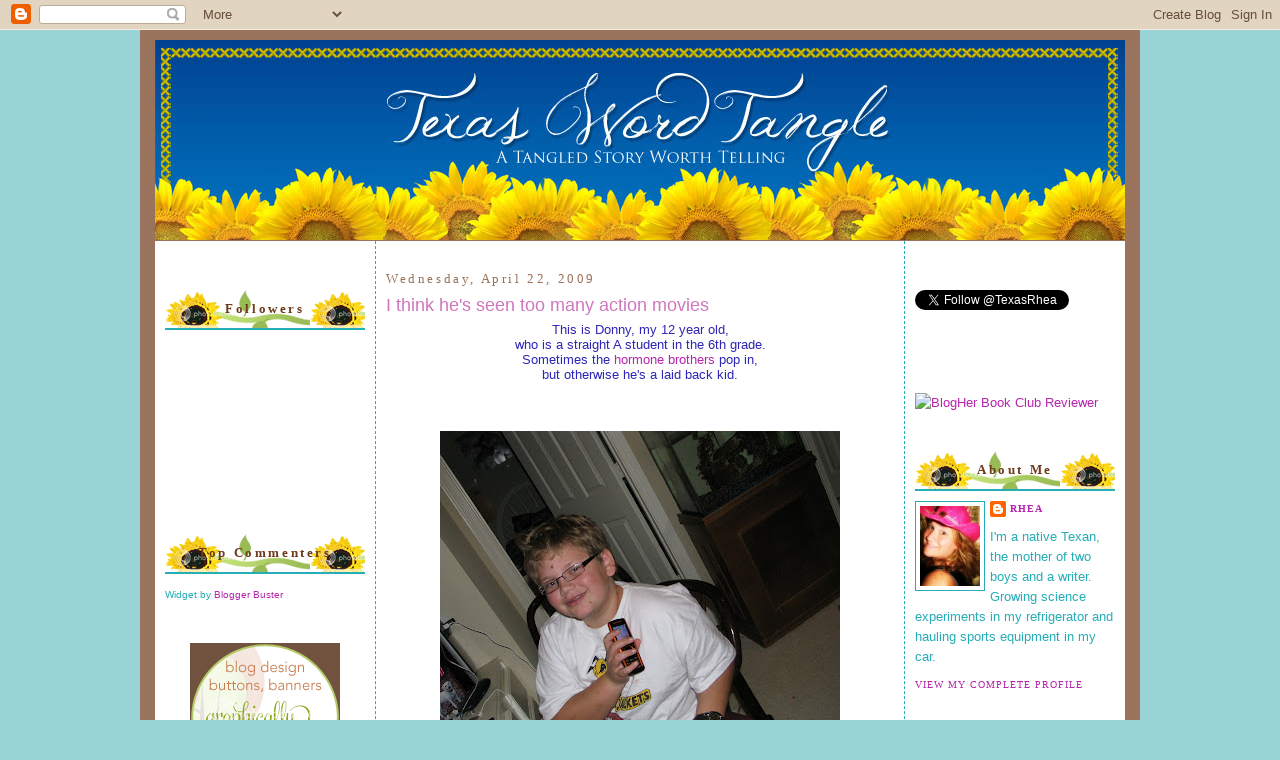

--- FILE ---
content_type: text/html; charset=UTF-8
request_url: https://texaswordtangle.blogspot.com/2009/04/i-think-hes-seen-too-many-action-movies.html?showComment=1240441500000
body_size: 20841
content:
<!DOCTYPE html>
<html xmlns='http://www.w3.org/1999/xhtml' xmlns:b='http://www.google.com/2005/gml/b' xmlns:data='http://www.google.com/2005/gml/data' xmlns:expr='http://www.google.com/2005/gml/expr'>
<head>
<link href='https://www.blogger.com/static/v1/widgets/2944754296-widget_css_bundle.css' rel='stylesheet' type='text/css'/>
<meta content='text/html; charset=UTF-8' http-equiv='Content-Type'/>
<meta content='blogger' name='generator'/>
<link href='https://texaswordtangle.blogspot.com/favicon.ico' rel='icon' type='image/x-icon'/>
<link href='http://texaswordtangle.blogspot.com/2009/04/i-think-hes-seen-too-many-action-movies.html' rel='canonical'/>
<link rel="alternate" type="application/atom+xml" title="Texas Word Tangle - Atom" href="https://texaswordtangle.blogspot.com/feeds/posts/default" />
<link rel="alternate" type="application/rss+xml" title="Texas Word Tangle - RSS" href="https://texaswordtangle.blogspot.com/feeds/posts/default?alt=rss" />
<link rel="service.post" type="application/atom+xml" title="Texas Word Tangle - Atom" href="https://www.blogger.com/feeds/8838173868484267731/posts/default" />

<link rel="alternate" type="application/atom+xml" title="Texas Word Tangle - Atom" href="https://texaswordtangle.blogspot.com/feeds/5292122344428809718/comments/default" />
<!--Can't find substitution for tag [blog.ieCssRetrofitLinks]-->
<link href='https://blogger.googleusercontent.com/img/b/R29vZ2xl/AVvXsEgr7cgq5It_k9zHj-cgUxdQ8orZG-6brMjYVkRboHJjk7DbxxlFd6JUy-MdS3JHe5cjgFCK3cXjivJVDIG_1zX7frUjR68CLwgnSiTG1aYhI1nZgO-uxIA2hny6Iem-EQ-J_YbJRqbezsmq/s400/IMG_4624_2.JPG' rel='image_src'/>
<meta content='http://texaswordtangle.blogspot.com/2009/04/i-think-hes-seen-too-many-action-movies.html' property='og:url'/>
<meta content='I think he&#39;s seen too many action movies' property='og:title'/>
<meta content='This is Donny, my 12 year old, who is a straight A student in the 6th grade. Sometimes the hormone brothers  pop in, but otherwise he&#39;s a la...' property='og:description'/>
<meta content='https://blogger.googleusercontent.com/img/b/R29vZ2xl/AVvXsEgr7cgq5It_k9zHj-cgUxdQ8orZG-6brMjYVkRboHJjk7DbxxlFd6JUy-MdS3JHe5cjgFCK3cXjivJVDIG_1zX7frUjR68CLwgnSiTG1aYhI1nZgO-uxIA2hny6Iem-EQ-J_YbJRqbezsmq/w1200-h630-p-k-no-nu/IMG_4624_2.JPG' property='og:image'/>
<title>Texas Word Tangle: I think he's seen too many action movies</title>
<link href='http://picpanda.com/images/8kde50ptz6nmw0hw7yjc.ico' rel='shortcut icon' type='image/vnd.microsoft.icon'/>
<style id='page-skin-1' type='text/css'><!--
/*
-----------------------------------------------
Blogger Template Style
Name:     Minima
Designer: Douglas Bowman
Customized by: Graphically Designing
url:  http://www.graphicallydesigning.com/
----------------------------------------------- */
/* Variable definitions
====================
<Variable name="bgcolor" description="Page Background Color"
type="color" default="#fff">
<Variable name="textcolor" description="Text Color"
type="color" default="#333">
<Variable name="linkcolor" description="Link Color"
type="color" default="#58a">
<Variable name="pagetitlecolor" description="Blog Title Color"
type="color" default="#666">
<Variable name="descriptioncolor" description="Blog Description Color"
type="color" default="#999">
<Variable name="titlecolor" description="Post Title Color"
type="color" default="#c60">
<Variable name="bordercolor" description="Border Color"
type="color" default="#ccc">
<Variable name="sidebarcolor" description="Sidebar Title Color"
type="color" default="#999">
<Variable name="sidebartextcolor" description="Sidebar Text Color"
type="color" default="#666">
<Variable name="visitedlinkcolor" description="Visited Link Color"
type="color" default="#999">
<Variable name="bodyfont" description="Text Font"
type="font" default="normal normal 100% Georgia, Serif">
<Variable name="headerfont" description="Sidebar Title Font"
type="font"
default="normal normal 78% 'Trebuchet MS',Trebuchet,Arial,Verdana,Sans-serif">
<Variable name="pagetitlefont" description="Blog Title Font"
type="font"
default="normal normal 200% Georgia, Serif">
<Variable name="descriptionfont" description="Blog Description Font"
type="font"
default="normal normal 78% 'Trebuchet MS', Trebuchet, Arial, Verdana, Sans-serif">
<Variable name="postfooterfont" description="Post Footer Font"
type="font"
default="normal normal 78% 'Trebuchet MS', Trebuchet, Arial, Verdana, Sans-serif">
*/
/* Use this with templates/template-twocol.html */
body {
background: #98d3d5;
margin:0;
color:#3027b7;
font:x-small Georgia Serif;
font-size/* */:/**/small;
font-size: /**/small;
text-align: center;
}
a:link {
color:#b727ae;
text-decoration:none;
}
a:visited {
color:#99bb55;
text-decoration:none;
}
a:hover {
color:#cf76bd;
text-decoration:underline;
}
a img {
border-width:0;
}
/* Header
-----------------------------------------------
*/
#header-wrapper {
width:980px;
margin: 0 auto 0px;
}
#header-inner {
background-position: center;
margin-left: auto;
margin-right: auto;
height:459px;
}
#header {
background-image:url(https://lh3.googleusercontent.com/blogger_img_proxy/AEn0k_tX4XCfA9wbZvB8niRRlKwaMnKkQFP3Tc9mbKNtfY36BUxcEbMqyqR5hF-TPiYIJZ9-pWPJNtOnU9p4WRDazqC7Mm6q8PA9I_Ju2TvEqG2aKCFxdvyCuHRdnFNwWxP9y9P9Fa8tbQdwm-62PQOduYfr-_KMDbWhI1-o-A=s0-d);
width: 970px;
height: 201px;
margin: auto auto 0px auto;
text-align: center;
color:#9a735c;
}
#header h1 {
margin:5px 5px 0;
padding:15px 20px .25em;
line-height:1.2em;
text-transform:uppercase;
letter-spacing:.2em;
font: normal normal 200% Trebuchet, Trebuchet MS, Arial, sans-serif;
display: none;
}
#header a {
color:#9a735c;
text-decoration:none;
}
#header a:hover {
color:#9a735c;
}
#header .description {
margin:0 5px 5px;
padding:0 20px 15px;
max-width:700px;
text-transform:uppercase;
letter-spacing:.2em;
line-height: 1.4em;
font: normal normal 78% 'Trebuchet MS', Trebuchet, Arial, Verdana, Sans-serif;
color: #b1d9dc;
}
#header img {
margin-left: auto;
margin-right: auto;
}
/* Outer-Wrapper
----------------------------------------------- */
#outer-wrapper {
background:#9a735c;
width: 980px;
margin:0 auto;
padding:10px;
text-align:left;
font: normal normal 100% Trebuchet, Trebuchet MS, Arial, sans-serif;
}
#main-wrapper {
background:#ffffff;
width: 508px;
padding: 10px;
border-left:1px dashed #27adb7;
border-right: 1px dashed #27adb7;
margin-left: 0px;
float: left;
word-wrap: break-word; /* fix for long text breaking sidebar float in IE */
overflow: hidden;     /* fix for long non-text content breaking IE sidebar float */
}
#sidebar-wrapper {
background:#ffffff;
margin:0px 5px 0px 0px;
padding:10px;
border:0px solid #27adb7;
width: 200px;
float: right;
word-wrap: break-word; /* fix for long text breaking sidebar float in IE */
overflow: hidden;      /* fix for long non-text content breaking IE sidebar float */
}
#secondsidebar-wrapper {
background:#ffffff;
margin:0px 0px 0px 5px;
padding:10px;
border:0px solid #27adb7;
width: 200px;
float: left;
word-wrap: break-word; /* fix for long text breaking sidebar float in IE */
overflow: hidden;     /* fix for long non-text content breaking IE sidebar float */
}
/* Headings
----------------------------------------------- */
h2 {
margin:1.5em 0 .75em;
background-image: url(https://lh3.googleusercontent.com/blogger_img_proxy/AEn0k_sE7174qDhVJM9t-6XOKzzAjcKf-ylzvKU_WjSEcX9_x6a7d_oH0zKABKtLxu-7fCvm7yfSmCFhfIjRslYXvsylSxaff1T8T409jDSIz1zBKpwpY-JM2YaAVwp2ZyRBjbMGEa1frw=s0-d);
border-bottom: 2px solid #27adb7;
padding: 10px;
text-align:center;
font:normal bold 128% Georgia, Times, serif;
font-size:100%;
line-height: 1.4em;
letter-spacing:.2em;
color:#6f3c1b;
}
/* Posts
-----------------------------------------------
*/
h2.date-header {
font:normal normal 78% Georgia, Times, serif;
background:#ffffff;
border: 0px solid #faf8e6;
padding: 0px;
text-align:left;
font-size:100%;
margin:1.5em 0 .5em;
color:#9a735c;
}
.post {
margin:.5em 0 1.5em;
padding-bottom:1.5em;
}
.post h3 {
margin:.25em 0 0;
padding:0 0 4px;
font-size:140%;
font-weight:normal;
line-height:1.4em;
color:#cf76bd;
}
.post h3 a, .post h3 a:visited, .post h3 strong {
display:block;
text-decoration:none;
color:#cf76bd;
font-weight:normal;
}
.post h3 strong, .post h3 a:hover {
color:#3027b7;
}
.post p {
margin:0 0 .75em;
line-height:1.6em;
}
.post-footer {
margin: .75em 0;
color:#3027b7;
text-transform:uppercase;
letter-spacing:.1em;
font: normal normal 78% Georgia, Times, serif;
line-height: 1.4em;
}
.comment-link {
margin-left:.6em;
}
.post img {
padding:4px;
border:0px solid #ff934a;
}
.post blockquote {
margin:1em 20px;
background: #ffffff;
border: 2px solid #c0df77;
padding: 5px;
font-style:italic;
}
.post blockquote p {
margin:.75em 0;
}
/* Comments
----------------------------------------------- */
#comments h4 {
margin:1em 0;
font-weight: bold;
line-height: 1.4em;
text-transform:uppercase;
letter-spacing:.2em;
color: #6f3c1b;
}
#comments-block {
margin:1em 0 1.5em;
line-height:1.6em;
}
#comments-block .comment-author {
margin:.5em 0;
}
#comments-block .comment-body {
margin:.25em 0 0;
}
#comments-block .comment-footer {
margin:-.25em 0 2em;
line-height: 1.4em;
text-transform:uppercase;
letter-spacing:.1em;
}
#comments-block .comment-body p {
margin:0 0 .75em;
}
.deleted-comment {
font-style:italic;
color:gray;
}
#blog-pager-newer-link {
float: left;
}
#blog-pager-older-link {
float: right;
}
#blog-pager {
text-align: center;
}
.feed-links {
clear: both;
line-height: 2.5em;
}
/* Sidebar Content
----------------------------------------------- */
.sidebar {
color: #27adb7;
line-height: 1.5em;
}
.sidebar ul {
list-style:none;
margin:0 0 0;
padding:0 0 0;
}
.sidebar li {
margin:0;
padding:0 0 .25em 15px;
text-indent:-15px;
line-height:1.5em;
}
.sidebar .widget, .main .widget {
border-bottom:0px solid #ff934a;
margin:0 0 1.5em;
padding:0 0 1.5em;
}
.main .Blog {
border-bottom-width: 0;
}
/* Profile
----------------------------------------------- */
.profile-img {
float: left;
margin: 0 5px 5px 0;
padding: 4px;
border: 1px solid #27adb7;
}
.profile-data {
margin:0;
text-transform:uppercase;
letter-spacing:.1em;
font: normal normal 78% Georgia, Times, serif;
color: #6f3c1b;
font-weight: bold;
line-height: 1.6em;
}
.profile-datablock {
margin:.5em 0 .5em;
}
.profile-textblock {
margin: 0.5em 0;
line-height: 1.6em;
}
.profile-link {
font: normal normal 78% Georgia, Times, serif;
text-transform: uppercase;
letter-spacing: .1em;
}
/* Footer
----------------------------------------------- */
#footer {
width:660px;
clear:both;
margin:0 auto;
padding-top:15px;
line-height: 1.6em;
text-transform:uppercase;
letter-spacing:.1em;
text-align: center;
}
/** Page structure tweaks for layout editor wireframe */
body#layout #header {
margin-left: 0px;
margin-right: 0px;
}
body#layout #outer-wrapper,
body#layout #header-wrapper,
body#layout #footer {
width: 980px;
padding: 0px;
}
body#layout #main-wrapper {
width: 500px;
margin-left: 20px;
}
body#layout #sidebar-wrapper,
body#layout #newsidebar-wrapper {
width: 200px;
}
.separator {
background-image: url(https://lh3.googleusercontent.com/blogger_img_proxy/AEn0k_sFu-kNGGRUpIPdL4sJmuM8iksUfCUwxdFSL6tHI3szXrcnWbwYNDDprdcAbwhPLiFuX0UX2fW5MpR0LmSw1C-0xN3xs9Feuzex4Pm-O38vosM3ynn2CTvwTI1MPUyoi8fh=s0-d);
background-repeat: no-repeat;
background-position: center center;
height: 115px;
padding: 4px;
}

--></style>
<link href='https://www.blogger.com/dyn-css/authorization.css?targetBlogID=8838173868484267731&amp;zx=94c29998-fb97-4057-a71d-9ce455c9e4fd' media='none' onload='if(media!=&#39;all&#39;)media=&#39;all&#39;' rel='stylesheet'/><noscript><link href='https://www.blogger.com/dyn-css/authorization.css?targetBlogID=8838173868484267731&amp;zx=94c29998-fb97-4057-a71d-9ce455c9e4fd' rel='stylesheet'/></noscript>
<meta name='google-adsense-platform-account' content='ca-host-pub-1556223355139109'/>
<meta name='google-adsense-platform-domain' content='blogspot.com'/>

</head>
<body>
<div class='navbar section' id='navbar'><div class='widget Navbar' data-version='1' id='Navbar1'><script type="text/javascript">
    function setAttributeOnload(object, attribute, val) {
      if(window.addEventListener) {
        window.addEventListener('load',
          function(){ object[attribute] = val; }, false);
      } else {
        window.attachEvent('onload', function(){ object[attribute] = val; });
      }
    }
  </script>
<div id="navbar-iframe-container"></div>
<script type="text/javascript" src="https://apis.google.com/js/platform.js"></script>
<script type="text/javascript">
      gapi.load("gapi.iframes:gapi.iframes.style.bubble", function() {
        if (gapi.iframes && gapi.iframes.getContext) {
          gapi.iframes.getContext().openChild({
              url: 'https://www.blogger.com/navbar/8838173868484267731?po\x3d5292122344428809718\x26origin\x3dhttps://texaswordtangle.blogspot.com',
              where: document.getElementById("navbar-iframe-container"),
              id: "navbar-iframe"
          });
        }
      });
    </script><script type="text/javascript">
(function() {
var script = document.createElement('script');
script.type = 'text/javascript';
script.src = '//pagead2.googlesyndication.com/pagead/js/google_top_exp.js';
var head = document.getElementsByTagName('head')[0];
if (head) {
head.appendChild(script);
}})();
</script>
</div></div>
<div id='outer-wrapper'><div id='wrap2'>
<!-- skip links for text browsers -->
<span id='skiplinks' style='display:none;'>
<a href='#main'>skip to main </a> |
      <a href='#sidebar'>skip to sidebar</a>
</span>
<div id='header-wrapper'>
<div class='header section' id='header'><div class='widget Header' data-version='1' id='Header1'>
<div id='header-inner'>
<a href='https://texaswordtangle.blogspot.com/' style='display: block'>
<img alt='Texas Word Tangle' height='200px; ' id='Header1_headerimg' src='https://blogger.googleusercontent.com/img/b/R29vZ2xl/AVvXsEjA2q_Del6i8ocDjm0WG2lpEU9Ibiht08sdDnn2KMT1nUsx5OWgY6OdSTUgUqTKZh05xtSyAcvpgPWeCfAGN1yisTiduZ_vt8H-6d7LHQF6cxmly1lL_28Jtq7_yJ2vUzV2VUiEMRaEhVk7/s1600/Texas+Word+Tangle+Banner.jpeg' style='display: block' width='970px; '/>
</a>
</div>
</div></div>
</div>
<div id='content-wrapper'>
<div id='crosscol-wrapper' style='text-align:center'>
<div class='crosscol no-items section' id='crosscol'></div>
</div>
<div id='secondsidebar-wrapper'>
<div class='sidebar section' id='secondsidebar'><div class='widget HTML' data-version='1' id='HTML11'>
<div class='widget-content'>
<!-- BEGIN 160x600 MAIN AD-->
<script src="//ads.blogherads.com/39/3980/160a.js" type="text/javascript"></script>
</div>
<div class='clear'></div>
</div><div class='widget Followers' data-version='1' id='Followers1'>
<h2 class='title'>Followers</h2>
<div class='widget-content'>
<div id='Followers1-wrapper'>
<div style='margin-right:2px;'>
<div><script type="text/javascript" src="https://apis.google.com/js/platform.js"></script>
<div id="followers-iframe-container"></div>
<script type="text/javascript">
    window.followersIframe = null;
    function followersIframeOpen(url) {
      gapi.load("gapi.iframes", function() {
        if (gapi.iframes && gapi.iframes.getContext) {
          window.followersIframe = gapi.iframes.getContext().openChild({
            url: url,
            where: document.getElementById("followers-iframe-container"),
            messageHandlersFilter: gapi.iframes.CROSS_ORIGIN_IFRAMES_FILTER,
            messageHandlers: {
              '_ready': function(obj) {
                window.followersIframe.getIframeEl().height = obj.height;
              },
              'reset': function() {
                window.followersIframe.close();
                followersIframeOpen("https://www.blogger.com/followers/frame/8838173868484267731?colors\x3dCgt0cmFuc3BhcmVudBILdHJhbnNwYXJlbnQaByMyN2FkYjciByNiNzI3YWUqByNiMWQ5ZGMyByNjZjc2YmQ6ByMyN2FkYjdCByNiNzI3YWVKByNiMWQ5ZGNSByNiNzI3YWVaC3RyYW5zcGFyZW50\x26pageSize\x3d21\x26hl\x3den-US\x26origin\x3dhttps://texaswordtangle.blogspot.com");
              },
              'open': function(url) {
                window.followersIframe.close();
                followersIframeOpen(url);
              }
            }
          });
        }
      });
    }
    followersIframeOpen("https://www.blogger.com/followers/frame/8838173868484267731?colors\x3dCgt0cmFuc3BhcmVudBILdHJhbnNwYXJlbnQaByMyN2FkYjciByNiNzI3YWUqByNiMWQ5ZGMyByNjZjc2YmQ6ByMyN2FkYjdCByNiNzI3YWVKByNiMWQ5ZGNSByNiNzI3YWVaC3RyYW5zcGFyZW50\x26pageSize\x3d21\x26hl\x3den-US\x26origin\x3dhttps://texaswordtangle.blogspot.com");
  </script></div>
</div>
</div>
<div class='clear'></div>
</div>
</div><div class='widget HTML' data-version='1' id='HTML4'>
<h2 class='title'>Top Commenters</h2>
<div class='widget-content'>
<script type="text/javascript">
function pipeCallback(obj) {
 document.write('<ol>');
 var i;
 for (i = 0; i < obj.count ; i++)
 {
 var href = "'" + obj.value.items[i].link + "'";
 var item = "<li>" + "<a href=" + href + ">" + obj.value.items[i].title + "</a> </li>";
 document.write(item);
 }
 document.write('</ol>');
 }
 </script>
<script src="//pipes.yahoo.com/pipes/pipe.run?_render=json&amp;_callback=pipeCallback&amp;_id=720a4578c7b83dfce64615cb0ad3c642&amp;url=http://texaswordtangle.blogspot.com&amp;num=10&amp;filter=Rhea" type="text/javascript"></script>
<span style="font-size: 80%">Widget by <a href="http://www.bloggerbuster.com">Blogger Buster </a></span>
</div>
<div class='clear'></div>
</div><div class='widget HTML' data-version='1' id='HTML3'>
<div class='widget-content'>
<center><a href="http://www.graphicallydesigning.com"><img src="https://lh3.googleusercontent.com/blogger_img_proxy/AEn0k_uQ9D6t1LAW5kQ_0wqad15qi7T5Seio5Bytmf8g00AOhJlsh041kvWVZ-MmI84RibcwTKSSe-ffK9DiUs4oNxBn8xn_LkaDwa05Mr-0nRpNv2MVccuj56hc6Mmdi3uFV_M2msTDEEdFUFaoIbXaVy4R-0Tn1w=s0-d"></a></center>
</div>
<div class='clear'></div>
</div><div class='widget HTML' data-version='1' id='HTML9'>
<div class='widget-content'>
<a href="http://thesecretisinthesauce.blogspot.com/"><img src="https://lh3.googleusercontent.com/blogger_img_proxy/AEn0k_tIH9DizbiQ6W8vgWQQbrMvXO-dmEZTw-rgp4DIQn9-Q_pcxEyyWyOF8q88TLOfZ3YLDHXn2x8MdV8TdLO7YsXvdhUNLeddepOokxkfaPlA9--zDEhNEDaG77Zc1jMbHBF-0r1wpWIBrBME=s0-d" source="blank"></a>
</div>
<div class='clear'></div>
</div><div class='widget BlogList' data-version='1' id='BlogList1'>
<h2 class='title'>Blog Roll</h2>
<div class='widget-content'>
<div class='blog-list-container' id='BlogList1_container'>
<ul id='BlogList1_blogs'>
</ul>
<div class='clear'></div>
</div>
</div>
</div></div>
</div>
<div id='main-wrapper'>
<div class='main section' id='main'><div class='widget Blog' data-version='1' id='Blog1'>
<div class='blog-posts hfeed'>

          <div class="date-outer">
        
<h2 class='date-header'><span>Wednesday, April 22, 2009</span></h2>

          <div class="date-posts">
        
<div class='post-outer'>
<div class='post hentry uncustomized-post-template'>
<a name='5292122344428809718'></a>
<h3 class='post-title entry-title'>
<a href='https://texaswordtangle.blogspot.com/2009/04/i-think-hes-seen-too-many-action-movies.html'>I think he's seen too many action movies</a>
</h3>
<div class='post-header-line-1'></div>
<div class='post-body entry-content'>
<div style="text-align: center;">This is Donny, my 12 year old,<br />who is a straight A student in the 6th grade.<br />Sometimes the <a href="http://texaswordtangle.blogspot.com/2008/10/unexpected-visitors.html">hormone brothers</a> pop in,<br />but otherwise he's a laid back kid.<br /><br /><br /><br /><a href="https://blogger.googleusercontent.com/img/b/R29vZ2xl/AVvXsEgr7cgq5It_k9zHj-cgUxdQ8orZG-6brMjYVkRboHJjk7DbxxlFd6JUy-MdS3JHe5cjgFCK3cXjivJVDIG_1zX7frUjR68CLwgnSiTG1aYhI1nZgO-uxIA2hny6Iem-EQ-J_YbJRqbezsmq/s1600-h/IMG_4624_2.JPG" onblur="try {parent.deselectBloggerImageGracefully();} catch(e) {}"><img alt="" border="0" id="BLOGGER_PHOTO_ID_5327513938677668450" src="https://blogger.googleusercontent.com/img/b/R29vZ2xl/AVvXsEgr7cgq5It_k9zHj-cgUxdQ8orZG-6brMjYVkRboHJjk7DbxxlFd6JUy-MdS3JHe5cjgFCK3cXjivJVDIG_1zX7frUjR68CLwgnSiTG1aYhI1nZgO-uxIA2hny6Iem-EQ-J_YbJRqbezsmq/s400/IMG_4624_2.JPG" style="margin: 0px auto 10px; display: block; text-align: center; cursor: pointer; width: 400px; height: 300px;" /></a><br /><br /><br />Last September, I posted a <a href="http://texaswordtangle.blogspot.com/2008/09/letter-of-warning.html">letter of warning</a> about him.<br />Because of his new bebe gun.<br /><br />He's been very responsible with it all year.<br />Until last week.<br /><br />He came home on the bus, as usual.<br />but couldn't find his keys.<br /><br />My husband, who's been working from home,<br />had left to go pick up our younger son from school.<br />And my elderly father was home, but couldn't hear the door.<br /><br /><br />Donny was locked out.<br /><br />So, he had the brilliant idea to go to the backyard,<br />where he'd left his bebe gun.<br />(he's not supposed to leave it outside)<br />and then...<br /><br />he used to the gun...<br /><br />TO SHOOT AT OUR BACKDOOR LOCK!<br /><br />How many times have we seen shows or movies where the hero shoots the lock?!<br /><br /><br /><a href="https://blogger.googleusercontent.com/img/b/R29vZ2xl/AVvXsEh1_1C1shQo_ucp7VvUk5zBhUNDiGU43bxcHbr9Qq96OXhyphenhyphenigecZj_JsbjfDeO1dOoxk7jmbsatfiu479pEG3jfo8Ns4kYNlpNjSOqC9HtY80CyyOCiDTzLyBBN0pyhsJ8QRoS9kkxc-ySj/s1600-h/IMG_3205_1.JPG" onblur="try {parent.deselectBloggerImageGracefully();} catch(e) {}"><img alt="" border="0" id="BLOGGER_PHOTO_ID_5327503756124846082" src="https://blogger.googleusercontent.com/img/b/R29vZ2xl/AVvXsEh1_1C1shQo_ucp7VvUk5zBhUNDiGU43bxcHbr9Qq96OXhyphenhyphenigecZj_JsbjfDeO1dOoxk7jmbsatfiu479pEG3jfo8Ns4kYNlpNjSOqC9HtY80CyyOCiDTzLyBBN0pyhsJ8QRoS9kkxc-ySj/s400/IMG_3205_1.JPG" style="margin: 0px auto 10px; display: block; text-align: center; cursor: pointer; width: 400px; height: 300px;" /></a><br /><br />Good Lord have Mercy, a seriously lack of judgment there.<br /><br />We had a loooooooooong talk about it.<br /><br /><br />BTW, he says he shot at an angle, so the bebe wouldn't ricochet back and hit him.<br />And he hit the door, so he has good aim...<br />we have a dent to prove it.<br /><br /><br />Should I be proud of his ingenuity<br /><br />or<br /><br />horrified?!!<br /><br />(have you seen this amazing<a href="http://attractions.uptake.com/blog/corn-palace-mitchell-south-dakota-3809.html"> corn art</a>?)<br /><br /></div><p style="text-align: center;"><img src="https://lh3.googleusercontent.com/blogger_img_proxy/AEn0k_u6jqK5y4fleqs8oq82NtZiTQlgyewWG7KH0WQymTyyIOJt47RORZ-scEuOw32FsSfVKRpxwD8gFB52BLEkTEou6v3XPPegKq8Ec9w23RwqJ5f67cRYWtOsbtkV9JmerAvhxA=s0-d"></p>
<div style='clear: both;'></div>
</div>
<div class='post-footer'>
<div class='post-footer-line post-footer-line-1'>
<span class='post-author vcard'>
Posted by
<span class='fn'>Rhea</span>
</span>
<span class='post-timestamp'>
at
<a class='timestamp-link' href='https://texaswordtangle.blogspot.com/2009/04/i-think-hes-seen-too-many-action-movies.html' rel='bookmark' title='permanent link'><abbr class='published' title='2009-04-22T09:00:00-05:00'>9:00&#8239;AM</abbr></a>
</span>
<span class='star-ratings'>
</span>
<span class='post-comment-link'>
</span>
<span class='post-backlinks post-comment-link'>
</span>
<span class='post-icons'>
<span class='item-action'>
<a href='https://www.blogger.com/email-post/8838173868484267731/5292122344428809718' title='Email Post'>
<img alt="" class="icon-action" src="//www.blogger.com/img/icon18_email.gif">
</a>
</span>
<span class='item-control blog-admin pid-1244926995'>
<a href='https://www.blogger.com/post-edit.g?blogID=8838173868484267731&postID=5292122344428809718&from=pencil' title='Edit Post'>
<img alt='' class='icon-action' height='18' src='https://resources.blogblog.com/img/icon18_edit_allbkg.gif' width='18'/>
</a>
</span>
</span>
</div>
<div class='post-footer-line post-footer-line-2'>
<span class='post-labels'>
Labels:
<a href='https://texaswordtangle.blogspot.com/search/label/Donny' rel='tag'>Donny</a>,
<a href='https://texaswordtangle.blogspot.com/search/label/guns' rel='tag'>guns</a>
</span>
</div>
<div class='post-footer-line post-footer-line-3'></div>
<div class='separator'></div>
</div>
</div>
<div class='comments' id='comments'>
<a name='comments'></a>
<h4>28 comments:</h4>
<div id='Blog1_comments-block-wrapper'>
<dl class='avatar-comment-indent' id='comments-block'>
<dt class='comment-author ' id='c2663509507142270771'>
<a name='c2663509507142270771'></a>
<div class="avatar-image-container vcard"><span dir="ltr"><a href="https://www.blogger.com/profile/16973125452842612070" target="" rel="nofollow" onclick="" class="avatar-hovercard" id="av-2663509507142270771-16973125452842612070"><img src="https://resources.blogblog.com/img/blank.gif" width="35" height="35" class="delayLoad" style="display: none;" longdesc="//blogger.googleusercontent.com/img/b/R29vZ2xl/AVvXsEgpHeb4n6phXD69jbQpx3qD1u07k4Ay0_ISrvl3rVxcxYG0fu15a_9_gjV-_T8Exzos4AkURXgq7fApAGzxlPvtOK0Xq1JCBJMnYPL2aFEUaUCw6E0WFOTSEHrAOU3Nu8E/s45-c/100_0888_edited+and+shrank.JPG" alt="" title="Kat">

<noscript><img src="//blogger.googleusercontent.com/img/b/R29vZ2xl/AVvXsEgpHeb4n6phXD69jbQpx3qD1u07k4Ay0_ISrvl3rVxcxYG0fu15a_9_gjV-_T8Exzos4AkURXgq7fApAGzxlPvtOK0Xq1JCBJMnYPL2aFEUaUCw6E0WFOTSEHrAOU3Nu8E/s45-c/100_0888_edited+and+shrank.JPG" width="35" height="35" class="photo" alt=""></noscript></a></span></div>
<a href='https://www.blogger.com/profile/16973125452842612070' rel='nofollow'>Kat</a>
said...
</dt>
<dd class='comment-body' id='Blog1_cmt-2663509507142270771'>
<p>
That sounds like something my brother would have done at that age.  It must be a boy thing.
</p>
</dd>
<dd class='comment-footer'>
<span class='comment-timestamp'>
<a href='https://texaswordtangle.blogspot.com/2009/04/i-think-hes-seen-too-many-action-movies.html?showComment=1240409340000#c2663509507142270771' title='comment permalink'>
April 22, 2009 at 9:09&#8239;AM
</a>
<span class='item-control blog-admin pid-2075097041'>
<a class='comment-delete' href='https://www.blogger.com/comment/delete/8838173868484267731/2663509507142270771' title='Delete Comment'>
<img src='https://resources.blogblog.com/img/icon_delete13.gif'/>
</a>
</span>
</span>
</dd>
<dt class='comment-author ' id='c515733541466806452'>
<a name='c515733541466806452'></a>
<div class="avatar-image-container avatar-stock"><span dir="ltr"><img src="//resources.blogblog.com/img/blank.gif" width="35" height="35" alt="" title="Anonymous">

</span></div>
Anonymous
said...
</dt>
<dd class='comment-body' id='Blog1_cmt-515733541466806452'>
<p>
That makes me giggle a little. <br /><br />Although, if it were my kid, I'd be going crazy on him!
</p>
</dd>
<dd class='comment-footer'>
<span class='comment-timestamp'>
<a href='https://texaswordtangle.blogspot.com/2009/04/i-think-hes-seen-too-many-action-movies.html?showComment=1240413900000#c515733541466806452' title='comment permalink'>
April 22, 2009 at 10:25&#8239;AM
</a>
<span class='item-control blog-admin pid-1564616207'>
<a class='comment-delete' href='https://www.blogger.com/comment/delete/8838173868484267731/515733541466806452' title='Delete Comment'>
<img src='https://resources.blogblog.com/img/icon_delete13.gif'/>
</a>
</span>
</span>
</dd>
<dt class='comment-author ' id='c7380577952925016368'>
<a name='c7380577952925016368'></a>
<div class="avatar-image-container vcard"><span dir="ltr"><a href="https://www.blogger.com/profile/02910477558968993067" target="" rel="nofollow" onclick="" class="avatar-hovercard" id="av-7380577952925016368-02910477558968993067"><img src="https://resources.blogblog.com/img/blank.gif" width="35" height="35" class="delayLoad" style="display: none;" longdesc="//blogger.googleusercontent.com/img/b/R29vZ2xl/AVvXsEjfYLnWMZR2ky_vnYWonjH2AvHk9-VAI9tR7RVXgHGhD2b_eblDswdrgujrMLhKlvO6kNXQgyFDeQSWIwknfMnVroJ1AAjeX39AJHLaOBgLx8DY9ON4oyymA3x3-Uojzg/s45-c/krystyn-2.jpg" alt="" title="Krystyn @ Really, Are You Serious?">

<noscript><img src="//blogger.googleusercontent.com/img/b/R29vZ2xl/AVvXsEjfYLnWMZR2ky_vnYWonjH2AvHk9-VAI9tR7RVXgHGhD2b_eblDswdrgujrMLhKlvO6kNXQgyFDeQSWIwknfMnVroJ1AAjeX39AJHLaOBgLx8DY9ON4oyymA3x3-Uojzg/s45-c/krystyn-2.jpg" width="35" height="35" class="photo" alt=""></noscript></a></span></div>
<a href='https://www.blogger.com/profile/02910477558968993067' rel='nofollow'>Krystyn @ Really, Are You Serious?</a>
said...
</dt>
<dd class='comment-body' id='Blog1_cmt-7380577952925016368'>
<p>
I guess the fact that he was thinking about protecting himself is good...but I think I would be horrified in the end.
</p>
</dd>
<dd class='comment-footer'>
<span class='comment-timestamp'>
<a href='https://texaswordtangle.blogspot.com/2009/04/i-think-hes-seen-too-many-action-movies.html?showComment=1240415820000#c7380577952925016368' title='comment permalink'>
April 22, 2009 at 10:57&#8239;AM
</a>
<span class='item-control blog-admin pid-1618355447'>
<a class='comment-delete' href='https://www.blogger.com/comment/delete/8838173868484267731/7380577952925016368' title='Delete Comment'>
<img src='https://resources.blogblog.com/img/icon_delete13.gif'/>
</a>
</span>
</span>
</dd>
<dt class='comment-author ' id='c4003311374459065832'>
<a name='c4003311374459065832'></a>
<div class="avatar-image-container vcard"><span dir="ltr"><a href="https://www.blogger.com/profile/00790341033920919000" target="" rel="nofollow" onclick="" class="avatar-hovercard" id="av-4003311374459065832-00790341033920919000"><img src="https://resources.blogblog.com/img/blank.gif" width="35" height="35" class="delayLoad" style="display: none;" longdesc="//blogger.googleusercontent.com/img/b/R29vZ2xl/AVvXsEhjt4MwBVBrhG6Ht0GsNHAhlhvvpLXm3rXPEPSfMEQ8EdVtiVNmDMsEIXI7on1BXGF98SbA5ifnKKvofP9gwjPsW33ngCXQzWHEBSUjLtu6ixknpxDvqmmegSNZNR2Iuw/s45-c/t1456367902_9349.jpg" alt="" title="Sprite&amp;#39;s Keeper">

<noscript><img src="//blogger.googleusercontent.com/img/b/R29vZ2xl/AVvXsEhjt4MwBVBrhG6Ht0GsNHAhlhvvpLXm3rXPEPSfMEQ8EdVtiVNmDMsEIXI7on1BXGF98SbA5ifnKKvofP9gwjPsW33ngCXQzWHEBSUjLtu6ixknpxDvqmmegSNZNR2Iuw/s45-c/t1456367902_9349.jpg" width="35" height="35" class="photo" alt=""></noscript></a></span></div>
<a href='https://www.blogger.com/profile/00790341033920919000' rel='nofollow'>Sprite&#39;s Keeper</a>
said...
</dt>
<dd class='comment-body' id='Blog1_cmt-4003311374459065832'>
<p>
I am myself impressed and a little horrified so I don't have a clear answer for you.
</p>
</dd>
<dd class='comment-footer'>
<span class='comment-timestamp'>
<a href='https://texaswordtangle.blogspot.com/2009/04/i-think-hes-seen-too-many-action-movies.html?showComment=1240416600000#c4003311374459065832' title='comment permalink'>
April 22, 2009 at 11:10&#8239;AM
</a>
<span class='item-control blog-admin pid-1827960911'>
<a class='comment-delete' href='https://www.blogger.com/comment/delete/8838173868484267731/4003311374459065832' title='Delete Comment'>
<img src='https://resources.blogblog.com/img/icon_delete13.gif'/>
</a>
</span>
</span>
</dd>
<dt class='comment-author ' id='c9161521098077214043'>
<a name='c9161521098077214043'></a>
<div class="avatar-image-container vcard"><span dir="ltr"><a href="https://www.blogger.com/profile/10399156539354549499" target="" rel="nofollow" onclick="" class="avatar-hovercard" id="av-9161521098077214043-10399156539354549499"><img src="https://resources.blogblog.com/img/blank.gif" width="35" height="35" class="delayLoad" style="display: none;" longdesc="//blogger.googleusercontent.com/img/b/R29vZ2xl/AVvXsEjsgV9N2hjh6RPE2RX2DM-i5Aeg0C5Urwto3gQeT0A26IW4N084TQe2U4kfgR1g3fTFWK9ZR1x_oYi_o1h0IYsLXVNvGv3CUF97XoHzqh2HOfl_e5LukRQEHbYpWqCm0g/s45-c/1109443462.jpg" alt="" title="Jen">

<noscript><img src="//blogger.googleusercontent.com/img/b/R29vZ2xl/AVvXsEjsgV9N2hjh6RPE2RX2DM-i5Aeg0C5Urwto3gQeT0A26IW4N084TQe2U4kfgR1g3fTFWK9ZR1x_oYi_o1h0IYsLXVNvGv3CUF97XoHzqh2HOfl_e5LukRQEHbYpWqCm0g/s45-c/1109443462.jpg" width="35" height="35" class="photo" alt=""></noscript></a></span></div>
<a href='https://www.blogger.com/profile/10399156539354549499' rel='nofollow'>Jen</a>
said...
</dt>
<dd class='comment-body' id='Blog1_cmt-9161521098077214043'>
<p>
now that is creative thinking gone a little hay wire.
</p>
</dd>
<dd class='comment-footer'>
<span class='comment-timestamp'>
<a href='https://texaswordtangle.blogspot.com/2009/04/i-think-hes-seen-too-many-action-movies.html?showComment=1240421820000#c9161521098077214043' title='comment permalink'>
April 22, 2009 at 12:37&#8239;PM
</a>
<span class='item-control blog-admin pid-289004658'>
<a class='comment-delete' href='https://www.blogger.com/comment/delete/8838173868484267731/9161521098077214043' title='Delete Comment'>
<img src='https://resources.blogblog.com/img/icon_delete13.gif'/>
</a>
</span>
</span>
</dd>
<dt class='comment-author ' id='c2708442424436424202'>
<a name='c2708442424436424202'></a>
<div class="avatar-image-container vcard"><span dir="ltr"><a href="https://www.blogger.com/profile/16775110752834313420" target="" rel="nofollow" onclick="" class="avatar-hovercard" id="av-2708442424436424202-16775110752834313420"><img src="https://resources.blogblog.com/img/blank.gif" width="35" height="35" class="delayLoad" style="display: none;" longdesc="//blogger.googleusercontent.com/img/b/R29vZ2xl/AVvXsEjYgwVUsLSiRiwr0PX6deF4ZM9ecOkcDBwwoKSnaDPFCLYVZEcwXBfCyl3FbXQPA53xYkq7ZLkjabJr-Riu1Thg-LmuGCnPAowJvs14HLuTcmrIj_N60T9_8iEr96xFGA/s45-c/3-19-10.jpg" alt="" title="Brandy">

<noscript><img src="//blogger.googleusercontent.com/img/b/R29vZ2xl/AVvXsEjYgwVUsLSiRiwr0PX6deF4ZM9ecOkcDBwwoKSnaDPFCLYVZEcwXBfCyl3FbXQPA53xYkq7ZLkjabJr-Riu1Thg-LmuGCnPAowJvs14HLuTcmrIj_N60T9_8iEr96xFGA/s45-c/3-19-10.jpg" width="35" height="35" class="photo" alt=""></noscript></a></span></div>
<a href='https://www.blogger.com/profile/16775110752834313420' rel='nofollow'>Brandy</a>
said...
</dt>
<dd class='comment-body' id='Blog1_cmt-2708442424436424202'>
<p>
Oh Lord! The things that boys do! LOL!<br /><br />HAPPY BIRTHDAY!
</p>
</dd>
<dd class='comment-footer'>
<span class='comment-timestamp'>
<a href='https://texaswordtangle.blogspot.com/2009/04/i-think-hes-seen-too-many-action-movies.html?showComment=1240423320000#c2708442424436424202' title='comment permalink'>
April 22, 2009 at 1:02&#8239;PM
</a>
<span class='item-control blog-admin pid-1603250941'>
<a class='comment-delete' href='https://www.blogger.com/comment/delete/8838173868484267731/2708442424436424202' title='Delete Comment'>
<img src='https://resources.blogblog.com/img/icon_delete13.gif'/>
</a>
</span>
</span>
</dd>
<dt class='comment-author ' id='c6254020615737454949'>
<a name='c6254020615737454949'></a>
<div class="avatar-image-container vcard"><span dir="ltr"><a href="https://www.blogger.com/profile/16775110752834313420" target="" rel="nofollow" onclick="" class="avatar-hovercard" id="av-6254020615737454949-16775110752834313420"><img src="https://resources.blogblog.com/img/blank.gif" width="35" height="35" class="delayLoad" style="display: none;" longdesc="//blogger.googleusercontent.com/img/b/R29vZ2xl/AVvXsEjYgwVUsLSiRiwr0PX6deF4ZM9ecOkcDBwwoKSnaDPFCLYVZEcwXBfCyl3FbXQPA53xYkq7ZLkjabJr-Riu1Thg-LmuGCnPAowJvs14HLuTcmrIj_N60T9_8iEr96xFGA/s45-c/3-19-10.jpg" alt="" title="Brandy">

<noscript><img src="//blogger.googleusercontent.com/img/b/R29vZ2xl/AVvXsEjYgwVUsLSiRiwr0PX6deF4ZM9ecOkcDBwwoKSnaDPFCLYVZEcwXBfCyl3FbXQPA53xYkq7ZLkjabJr-Riu1Thg-LmuGCnPAowJvs14HLuTcmrIj_N60T9_8iEr96xFGA/s45-c/3-19-10.jpg" width="35" height="35" class="photo" alt=""></noscript></a></span></div>
<a href='https://www.blogger.com/profile/16775110752834313420' rel='nofollow'>Brandy</a>
said...
</dt>
<dd class='comment-body' id='Blog1_cmt-6254020615737454949'>
<p>
...a day late.  Oops!<br /><br />Well that *almost* makes up for the fact that you are younger than me and I resent it.  A little.
</p>
</dd>
<dd class='comment-footer'>
<span class='comment-timestamp'>
<a href='https://texaswordtangle.blogspot.com/2009/04/i-think-hes-seen-too-many-action-movies.html?showComment=1240423380000#c6254020615737454949' title='comment permalink'>
April 22, 2009 at 1:03&#8239;PM
</a>
<span class='item-control blog-admin pid-1603250941'>
<a class='comment-delete' href='https://www.blogger.com/comment/delete/8838173868484267731/6254020615737454949' title='Delete Comment'>
<img src='https://resources.blogblog.com/img/icon_delete13.gif'/>
</a>
</span>
</span>
</dd>
<dt class='comment-author ' id='c8372729815295158048'>
<a name='c8372729815295158048'></a>
<div class="avatar-image-container vcard"><span dir="ltr"><a href="https://www.blogger.com/profile/15634829064005032831" target="" rel="nofollow" onclick="" class="avatar-hovercard" id="av-8372729815295158048-15634829064005032831"><img src="https://resources.blogblog.com/img/blank.gif" width="35" height="35" class="delayLoad" style="display: none;" longdesc="//blogger.googleusercontent.com/img/b/R29vZ2xl/AVvXsEhN9CiIh15TwdWKTHsfiCzrAD6kMDMGjlJIuINupJh8QMZIxKfHE-ZTm94H-0CkraUCIQ8AWzdGzScWrhP6druzMekfDdNJu1Clnv3qih8_JK4mijAvo089FvUVqn3kSW8/s45-c/Cinderella+castle+%28Large%29.jpg" alt="" title="Keys to the Magic Travel">

<noscript><img src="//blogger.googleusercontent.com/img/b/R29vZ2xl/AVvXsEhN9CiIh15TwdWKTHsfiCzrAD6kMDMGjlJIuINupJh8QMZIxKfHE-ZTm94H-0CkraUCIQ8AWzdGzScWrhP6druzMekfDdNJu1Clnv3qih8_JK4mijAvo089FvUVqn3kSW8/s45-c/Cinderella+castle+%28Large%29.jpg" width="35" height="35" class="photo" alt=""></noscript></a></span></div>
<a href='https://www.blogger.com/profile/15634829064005032831' rel='nofollow'>Keys to the Magic Travel</a>
said...
</dt>
<dd class='comment-body' id='Blog1_cmt-8372729815295158048'>
<p>
Ummm.  This is one of those times that I thank my lucky stars that I have girls.  I think.
</p>
</dd>
<dd class='comment-footer'>
<span class='comment-timestamp'>
<a href='https://texaswordtangle.blogspot.com/2009/04/i-think-hes-seen-too-many-action-movies.html?showComment=1240424040000#c8372729815295158048' title='comment permalink'>
April 22, 2009 at 1:14&#8239;PM
</a>
<span class='item-control blog-admin pid-706137600'>
<a class='comment-delete' href='https://www.blogger.com/comment/delete/8838173868484267731/8372729815295158048' title='Delete Comment'>
<img src='https://resources.blogblog.com/img/icon_delete13.gif'/>
</a>
</span>
</span>
</dd>
<dt class='comment-author ' id='c6205634834374989640'>
<a name='c6205634834374989640'></a>
<div class="avatar-image-container vcard"><span dir="ltr"><a href="https://www.blogger.com/profile/15471290940963547810" target="" rel="nofollow" onclick="" class="avatar-hovercard" id="av-6205634834374989640-15471290940963547810"><img src="https://resources.blogblog.com/img/blank.gif" width="35" height="35" class="delayLoad" style="display: none;" longdesc="//blogger.googleusercontent.com/img/b/R29vZ2xl/AVvXsEh_LSO8QU1bIsRjNNMOWomid2R2dww8Jo4k9MB1xU85rh6fAog_xD_io6tnLlCFPLKi-k88uU6RYCIrOQcoS9KT_OTFakWmEALgRbEcZ5-eJ39Z7HoHrGdezNOMsDm1Y44/s45-c/067edit.jpg" alt="" title="All Things BD">

<noscript><img src="//blogger.googleusercontent.com/img/b/R29vZ2xl/AVvXsEh_LSO8QU1bIsRjNNMOWomid2R2dww8Jo4k9MB1xU85rh6fAog_xD_io6tnLlCFPLKi-k88uU6RYCIrOQcoS9KT_OTFakWmEALgRbEcZ5-eJ39Z7HoHrGdezNOMsDm1Y44/s45-c/067edit.jpg" width="35" height="35" class="photo" alt=""></noscript></a></span></div>
<a href='https://www.blogger.com/profile/15471290940963547810' rel='nofollow'>All Things BD</a>
said...
</dt>
<dd class='comment-body' id='Blog1_cmt-6205634834374989640'>
<p>
I'd say equal parts pride and horror.  :)
</p>
</dd>
<dd class='comment-footer'>
<span class='comment-timestamp'>
<a href='https://texaswordtangle.blogspot.com/2009/04/i-think-hes-seen-too-many-action-movies.html?showComment=1240426260000#c6205634834374989640' title='comment permalink'>
April 22, 2009 at 1:51&#8239;PM
</a>
<span class='item-control blog-admin pid-333737939'>
<a class='comment-delete' href='https://www.blogger.com/comment/delete/8838173868484267731/6205634834374989640' title='Delete Comment'>
<img src='https://resources.blogblog.com/img/icon_delete13.gif'/>
</a>
</span>
</span>
</dd>
<dt class='comment-author ' id='c8551545437575465386'>
<a name='c8551545437575465386'></a>
<div class="avatar-image-container vcard"><span dir="ltr"><a href="https://www.blogger.com/profile/18245301334922883500" target="" rel="nofollow" onclick="" class="avatar-hovercard" id="av-8551545437575465386-18245301334922883500"><img src="https://resources.blogblog.com/img/blank.gif" width="35" height="35" class="delayLoad" style="display: none;" longdesc="//3.bp.blogspot.com/_fiI_6-aqfF0/SZ6V6ghADwI/AAAAAAAABlE/6s0qEjIPdXo/S45-s35/san.jpg" alt="" title="San">

<noscript><img src="//3.bp.blogspot.com/_fiI_6-aqfF0/SZ6V6ghADwI/AAAAAAAABlE/6s0qEjIPdXo/S45-s35/san.jpg" width="35" height="35" class="photo" alt=""></noscript></a></span></div>
<a href='https://www.blogger.com/profile/18245301334922883500' rel='nofollow'>San</a>
said...
</dt>
<dd class='comment-body' id='Blog1_cmt-8551545437575465386'>
<p>
Be proud of the ingenuity, Rhea.<br /><br />BUT I'm glad you had the loooooooooooog talk.  If there's a next time, it'll have to be loooooooooooooooooooooooooooooooooooooooooooooooger.
</p>
</dd>
<dd class='comment-footer'>
<span class='comment-timestamp'>
<a href='https://texaswordtangle.blogspot.com/2009/04/i-think-hes-seen-too-many-action-movies.html?showComment=1240435020000#c8551545437575465386' title='comment permalink'>
April 22, 2009 at 4:17&#8239;PM
</a>
<span class='item-control blog-admin pid-195726637'>
<a class='comment-delete' href='https://www.blogger.com/comment/delete/8838173868484267731/8551545437575465386' title='Delete Comment'>
<img src='https://resources.blogblog.com/img/icon_delete13.gif'/>
</a>
</span>
</span>
</dd>
<dt class='comment-author ' id='c7078624640872127180'>
<a name='c7078624640872127180'></a>
<div class="avatar-image-container avatar-stock"><span dir="ltr"><img src="//resources.blogblog.com/img/blank.gif" width="35" height="35" alt="" title="Anonymous">

</span></div>
Anonymous
said...
</dt>
<dd class='comment-body' id='Blog1_cmt-7078624640872127180'>
<p>
I'm gonna say proud. at least he had the thought of cocking it at an angle so he wouldn't get hit.. some boys that wouldn't have even occured to them.
</p>
</dd>
<dd class='comment-footer'>
<span class='comment-timestamp'>
<a href='https://texaswordtangle.blogspot.com/2009/04/i-think-hes-seen-too-many-action-movies.html?showComment=1240441140000#c7078624640872127180' title='comment permalink'>
April 22, 2009 at 5:59&#8239;PM
</a>
<span class='item-control blog-admin pid-1564616207'>
<a class='comment-delete' href='https://www.blogger.com/comment/delete/8838173868484267731/7078624640872127180' title='Delete Comment'>
<img src='https://resources.blogblog.com/img/icon_delete13.gif'/>
</a>
</span>
</span>
</dd>
<dt class='comment-author ' id='c6615993118131104114'>
<a name='c6615993118131104114'></a>
<div class="avatar-image-container vcard"><span dir="ltr"><a href="https://www.blogger.com/profile/14662371639499279069" target="" rel="nofollow" onclick="" class="avatar-hovercard" id="av-6615993118131104114-14662371639499279069"><img src="https://resources.blogblog.com/img/blank.gif" width="35" height="35" class="delayLoad" style="display: none;" longdesc="//blogger.googleusercontent.com/img/b/R29vZ2xl/AVvXsEi011TIy-9UwaQtjgGFYeSGrQfjdcOerVBGhuFEIbYSa2GkOnnzslHK1kM6tF8IMizn62XTbgzeZ51ThDWilIYAizQ3EemgXq5HdTwOrcBlTo2gg6dtfD9AZ6_EH2S9Kgw/s45-c/wombat.jpg" alt="" title="Sally-Ann">

<noscript><img src="//blogger.googleusercontent.com/img/b/R29vZ2xl/AVvXsEi011TIy-9UwaQtjgGFYeSGrQfjdcOerVBGhuFEIbYSa2GkOnnzslHK1kM6tF8IMizn62XTbgzeZ51ThDWilIYAizQ3EemgXq5HdTwOrcBlTo2gg6dtfD9AZ6_EH2S9Kgw/s45-c/wombat.jpg" width="35" height="35" class="photo" alt=""></noscript></a></span></div>
<a href='https://www.blogger.com/profile/14662371639499279069' rel='nofollow'>Sally-Ann</a>
said...
</dt>
<dd class='comment-body' id='Blog1_cmt-6615993118131104114'>
<p>
At least he had a plan and the plan was to get into the house.  Not many boys think ahead and make a plan
</p>
</dd>
<dd class='comment-footer'>
<span class='comment-timestamp'>
<a href='https://texaswordtangle.blogspot.com/2009/04/i-think-hes-seen-too-many-action-movies.html?showComment=1240441380000#c6615993118131104114' title='comment permalink'>
April 22, 2009 at 6:03&#8239;PM
</a>
<span class='item-control blog-admin pid-1100438154'>
<a class='comment-delete' href='https://www.blogger.com/comment/delete/8838173868484267731/6615993118131104114' title='Delete Comment'>
<img src='https://resources.blogblog.com/img/icon_delete13.gif'/>
</a>
</span>
</span>
</dd>
<dt class='comment-author ' id='c4471256877472113263'>
<a name='c4471256877472113263'></a>
<div class="avatar-image-container avatar-stock"><span dir="ltr"><a href="http://restaurants.uptake.com/blog" target="" rel="nofollow" onclick=""><img src="//resources.blogblog.com/img/blank.gif" width="35" height="35" alt="" title="Alison">

</a></span></div>
<a href='http://restaurants.uptake.com/blog' rel='nofollow'>Alison</a>
said...
</dt>
<dd class='comment-body' id='Blog1_cmt-4471256877472113263'>
<p>
Did he get the door open??!!!<br /><br />Two biggest causes of eye damage are improper use of beebee guns and camping with beer bottles (tell Donny that Michael said so!)
</p>
</dd>
<dd class='comment-footer'>
<span class='comment-timestamp'>
<a href='https://texaswordtangle.blogspot.com/2009/04/i-think-hes-seen-too-many-action-movies.html?showComment=1240441380001#c4471256877472113263' title='comment permalink'>
April 22, 2009 at 6:03&#8239;PM
</a>
<span class='item-control blog-admin pid-1564616207'>
<a class='comment-delete' href='https://www.blogger.com/comment/delete/8838173868484267731/4471256877472113263' title='Delete Comment'>
<img src='https://resources.blogblog.com/img/icon_delete13.gif'/>
</a>
</span>
</span>
</dd>
<dt class='comment-author ' id='c7863576949480026988'>
<a name='c7863576949480026988'></a>
<div class="avatar-image-container vcard"><span dir="ltr"><a href="https://www.blogger.com/profile/12099425493742842588" target="" rel="nofollow" onclick="" class="avatar-hovercard" id="av-7863576949480026988-12099425493742842588"><img src="https://resources.blogblog.com/img/blank.gif" width="35" height="35" class="delayLoad" style="display: none;" longdesc="//blogger.googleusercontent.com/img/b/R29vZ2xl/AVvXsEhpyxO51wFmYXtPsncuM-CJe66MWqL-LnMaWJv_5fkr-SUk0iX_s2Ba9iVNVfiZZ7Bed6t91BmmQAwC5LOKXVHDpkQipwqP-WMct5-IjrrDIdQjNfk5qHkrbaW-XOzGIPk/s45-c/Profile.jpg" alt="" title="Susie">

<noscript><img src="//blogger.googleusercontent.com/img/b/R29vZ2xl/AVvXsEhpyxO51wFmYXtPsncuM-CJe66MWqL-LnMaWJv_5fkr-SUk0iX_s2Ba9iVNVfiZZ7Bed6t91BmmQAwC5LOKXVHDpkQipwqP-WMct5-IjrrDIdQjNfk5qHkrbaW-XOzGIPk/s45-c/Profile.jpg" width="35" height="35" class="photo" alt=""></noscript></a></span></div>
<a href='https://www.blogger.com/profile/12099425493742842588' rel='nofollow'>Susie</a>
said...
</dt>
<dd class='comment-body' id='Blog1_cmt-7863576949480026988'>
<p>
I think that you should be both!
</p>
</dd>
<dd class='comment-footer'>
<span class='comment-timestamp'>
<a href='https://texaswordtangle.blogspot.com/2009/04/i-think-hes-seen-too-many-action-movies.html?showComment=1240441500000#c7863576949480026988' title='comment permalink'>
April 22, 2009 at 6:05&#8239;PM
</a>
<span class='item-control blog-admin pid-816383762'>
<a class='comment-delete' href='https://www.blogger.com/comment/delete/8838173868484267731/7863576949480026988' title='Delete Comment'>
<img src='https://resources.blogblog.com/img/icon_delete13.gif'/>
</a>
</span>
</span>
</dd>
<dt class='comment-author ' id='c7909337546279031300'>
<a name='c7909337546279031300'></a>
<div class="avatar-image-container avatar-stock"><span dir="ltr"><a href="https://www.blogger.com/profile/15815037247940459349" target="" rel="nofollow" onclick="" class="avatar-hovercard" id="av-7909337546279031300-15815037247940459349"><img src="//www.blogger.com/img/blogger_logo_round_35.png" width="35" height="35" alt="" title="Misty DawnS">

</a></span></div>
<a href='https://www.blogger.com/profile/15815037247940459349' rel='nofollow'>Misty DawnS</a>
said...
</dt>
<dd class='comment-body' id='Blog1_cmt-7909337546279031300'>
<p>
No comment... my prized possession was my bb gun.  Stop it - I am TO a girl!
</p>
</dd>
<dd class='comment-footer'>
<span class='comment-timestamp'>
<a href='https://texaswordtangle.blogspot.com/2009/04/i-think-hes-seen-too-many-action-movies.html?showComment=1240451160000#c7909337546279031300' title='comment permalink'>
April 22, 2009 at 8:46&#8239;PM
</a>
<span class='item-control blog-admin pid-353756880'>
<a class='comment-delete' href='https://www.blogger.com/comment/delete/8838173868484267731/7909337546279031300' title='Delete Comment'>
<img src='https://resources.blogblog.com/img/icon_delete13.gif'/>
</a>
</span>
</span>
</dd>
<dt class='comment-author ' id='c551778540941608271'>
<a name='c551778540941608271'></a>
<div class="avatar-image-container avatar-stock"><span dir="ltr"><a href="https://www.blogger.com/profile/07162581667028276870" target="" rel="nofollow" onclick="" class="avatar-hovercard" id="av-551778540941608271-07162581667028276870"><img src="//www.blogger.com/img/blogger_logo_round_35.png" width="35" height="35" alt="" title="lynette355">

</a></span></div>
<a href='https://www.blogger.com/profile/07162581667028276870' rel='nofollow'>lynette355</a>
said...
</dt>
<dd class='comment-body' id='Blog1_cmt-551778540941608271'>
<p>
out cher' they'ed say it was almost time to go deer hunting.
</p>
</dd>
<dd class='comment-footer'>
<span class='comment-timestamp'>
<a href='https://texaswordtangle.blogspot.com/2009/04/i-think-hes-seen-too-many-action-movies.html?showComment=1240460100000#c551778540941608271' title='comment permalink'>
April 22, 2009 at 11:15&#8239;PM
</a>
<span class='item-control blog-admin pid-1280584015'>
<a class='comment-delete' href='https://www.blogger.com/comment/delete/8838173868484267731/551778540941608271' title='Delete Comment'>
<img src='https://resources.blogblog.com/img/icon_delete13.gif'/>
</a>
</span>
</span>
</dd>
<dt class='comment-author ' id='c3204469179119100037'>
<a name='c3204469179119100037'></a>
<div class="avatar-image-container avatar-stock"><span dir="ltr"><img src="//resources.blogblog.com/img/blank.gif" width="35" height="35" alt="" title="Anonymous">

</span></div>
Anonymous
said...
</dt>
<dd class='comment-body' id='Blog1_cmt-3204469179119100037'>
<p>
Gotta love male ingenuity!<br /><br />Joy, via Welcomistas
</p>
</dd>
<dd class='comment-footer'>
<span class='comment-timestamp'>
<a href='https://texaswordtangle.blogspot.com/2009/04/i-think-hes-seen-too-many-action-movies.html?showComment=1240492800000#c3204469179119100037' title='comment permalink'>
April 23, 2009 at 8:20&#8239;AM
</a>
<span class='item-control blog-admin pid-627399295'>
<a class='comment-delete' href='https://www.blogger.com/comment/delete/8838173868484267731/3204469179119100037' title='Delete Comment'>
<img src='https://resources.blogblog.com/img/icon_delete13.gif'/>
</a>
</span>
</span>
</dd>
<dt class='comment-author ' id='c7643597966892361084'>
<a name='c7643597966892361084'></a>
<div class="avatar-image-container vcard"><span dir="ltr"><a href="https://www.blogger.com/profile/06070776690950281427" target="" rel="nofollow" onclick="" class="avatar-hovercard" id="av-7643597966892361084-06070776690950281427"><img src="https://resources.blogblog.com/img/blank.gif" width="35" height="35" class="delayLoad" style="display: none;" longdesc="//blogger.googleusercontent.com/img/b/R29vZ2xl/AVvXsEhsHKsBC5KV1coYQ71TFW8r-LQQTJdoaA20Oj9sj3-RItRXwYetnGhBH8yV5X3AqpNJIlbhJP-GSRzmJq0NUzcn4r15qTC-q-OBY5L9RZKizVp2ZZKqSS0yKtTxjb6xkw/s45-c/*" alt="" title="Keeper of the Skies Wife">

<noscript><img src="//blogger.googleusercontent.com/img/b/R29vZ2xl/AVvXsEhsHKsBC5KV1coYQ71TFW8r-LQQTJdoaA20Oj9sj3-RItRXwYetnGhBH8yV5X3AqpNJIlbhJP-GSRzmJq0NUzcn4r15qTC-q-OBY5L9RZKizVp2ZZKqSS0yKtTxjb6xkw/s45-c/*" width="35" height="35" class="photo" alt=""></noscript></a></span></div>
<a href='https://www.blogger.com/profile/06070776690950281427' rel='nofollow'>Keeper of the Skies Wife</a>
said...
</dt>
<dd class='comment-body' id='Blog1_cmt-7643597966892361084'>
<p>
Boys will be boys!!!<br /><br />I think God gave me girls because boys would have given me a heart attack!
</p>
</dd>
<dd class='comment-footer'>
<span class='comment-timestamp'>
<a href='https://texaswordtangle.blogspot.com/2009/04/i-think-hes-seen-too-many-action-movies.html?showComment=1240493160000#c7643597966892361084' title='comment permalink'>
April 23, 2009 at 8:26&#8239;AM
</a>
<span class='item-control blog-admin pid-1428801032'>
<a class='comment-delete' href='https://www.blogger.com/comment/delete/8838173868484267731/7643597966892361084' title='Delete Comment'>
<img src='https://resources.blogblog.com/img/icon_delete13.gif'/>
</a>
</span>
</span>
</dd>
<dt class='comment-author ' id='c3323509180760351202'>
<a name='c3323509180760351202'></a>
<div class="avatar-image-container vcard"><span dir="ltr"><a href="https://www.blogger.com/profile/07011990752073017542" target="" rel="nofollow" onclick="" class="avatar-hovercard" id="av-3323509180760351202-07011990752073017542"><img src="https://resources.blogblog.com/img/blank.gif" width="35" height="35" class="delayLoad" style="display: none;" longdesc="//blogger.googleusercontent.com/img/b/R29vZ2xl/AVvXsEg3_3U8q-7fcZwWoRppp9SU-jSgBRiWZ6pqmdmKLDU_WN7enBzANJBIptBZn_jgnuoFd07vH7N7-AShr3JxVhOKL3-SDuQzM6yWCTQ325mLh9cPhsuJUglZdlWBMN4htQ/s45-c/DSCN1195.JPG" alt="" title="Justine">

<noscript><img src="//blogger.googleusercontent.com/img/b/R29vZ2xl/AVvXsEg3_3U8q-7fcZwWoRppp9SU-jSgBRiWZ6pqmdmKLDU_WN7enBzANJBIptBZn_jgnuoFd07vH7N7-AShr3JxVhOKL3-SDuQzM6yWCTQ325mLh9cPhsuJUglZdlWBMN4htQ/s45-c/DSCN1195.JPG" width="35" height="35" class="photo" alt=""></noscript></a></span></div>
<a href='https://www.blogger.com/profile/07011990752073017542' rel='nofollow'>Justine</a>
said...
</dt>
<dd class='comment-body' id='Blog1_cmt-3323509180760351202'>
<p>
OMG, I was just thinking, what about ricochet, but the kid had it all worked out, didn't he?????  Little stinker.  So how did he finally get in?<br /><br />Justine :o )
</p>
</dd>
<dd class='comment-footer'>
<span class='comment-timestamp'>
<a href='https://texaswordtangle.blogspot.com/2009/04/i-think-hes-seen-too-many-action-movies.html?showComment=1240495860000#c3323509180760351202' title='comment permalink'>
April 23, 2009 at 9:11&#8239;AM
</a>
<span class='item-control blog-admin pid-1542024416'>
<a class='comment-delete' href='https://www.blogger.com/comment/delete/8838173868484267731/3323509180760351202' title='Delete Comment'>
<img src='https://resources.blogblog.com/img/icon_delete13.gif'/>
</a>
</span>
</span>
</dd>
<dt class='comment-author ' id='c2853964544251500289'>
<a name='c2853964544251500289'></a>
<div class="avatar-image-container vcard"><span dir="ltr"><a href="https://www.blogger.com/profile/06278630444931205359" target="" rel="nofollow" onclick="" class="avatar-hovercard" id="av-2853964544251500289-06278630444931205359"><img src="https://resources.blogblog.com/img/blank.gif" width="35" height="35" class="delayLoad" style="display: none;" longdesc="//blogger.googleusercontent.com/img/b/R29vZ2xl/AVvXsEj5zg__LHT07fX0uTYGJlBaqRLDmtKEiwUpsc58Dq9BE4uZqqkPi-YdohVlRBy9gs8zz9KShsAGN8QbLnMazUMq8tz8o5314B3TR6zCKWI1aAdWwHF2K8sZ9nwNzOMy4MI/s45-c/3726261623_52819328ff_o.jpg" alt="" title="Cristin">

<noscript><img src="//blogger.googleusercontent.com/img/b/R29vZ2xl/AVvXsEj5zg__LHT07fX0uTYGJlBaqRLDmtKEiwUpsc58Dq9BE4uZqqkPi-YdohVlRBy9gs8zz9KShsAGN8QbLnMazUMq8tz8o5314B3TR6zCKWI1aAdWwHF2K8sZ9nwNzOMy4MI/s45-c/3726261623_52819328ff_o.jpg" width="35" height="35" class="photo" alt=""></noscript></a></span></div>
<a href='https://www.blogger.com/profile/06278630444931205359' rel='nofollow'>Cristin</a>
said...
</dt>
<dd class='comment-body' id='Blog1_cmt-2853964544251500289'>
<p>
I love the way he thinks!  Oh and keep him away from my kid... thanks.
</p>
</dd>
<dd class='comment-footer'>
<span class='comment-timestamp'>
<a href='https://texaswordtangle.blogspot.com/2009/04/i-think-hes-seen-too-many-action-movies.html?showComment=1240504560000#c2853964544251500289' title='comment permalink'>
April 23, 2009 at 11:36&#8239;AM
</a>
<span class='item-control blog-admin pid-1110632871'>
<a class='comment-delete' href='https://www.blogger.com/comment/delete/8838173868484267731/2853964544251500289' title='Delete Comment'>
<img src='https://resources.blogblog.com/img/icon_delete13.gif'/>
</a>
</span>
</span>
</dd>
<dt class='comment-author ' id='c6271412506407944621'>
<a name='c6271412506407944621'></a>
<div class="avatar-image-container vcard"><span dir="ltr"><a href="https://www.blogger.com/profile/16056327117924455147" target="" rel="nofollow" onclick="" class="avatar-hovercard" id="av-6271412506407944621-16056327117924455147"><img src="https://resources.blogblog.com/img/blank.gif" width="35" height="35" class="delayLoad" style="display: none;" longdesc="//blogger.googleusercontent.com/img/b/R29vZ2xl/AVvXsEg8KaixcqdaaiTpINddfEXMCjMVgUpMp7lPO6YxpJ_l85La6XufeW_3TAC-7Y-0ctEEi0Grj-UpUYbO-jIZTCJFjhFePxzKzvcp_Fb_B2zr8HhI42eE8yeye05vczRo8eE/s45-c/milkbones.jpg" alt="" title="Mama Dawg">

<noscript><img src="//blogger.googleusercontent.com/img/b/R29vZ2xl/AVvXsEg8KaixcqdaaiTpINddfEXMCjMVgUpMp7lPO6YxpJ_l85La6XufeW_3TAC-7Y-0ctEEi0Grj-UpUYbO-jIZTCJFjhFePxzKzvcp_Fb_B2zr8HhI42eE8yeye05vczRo8eE/s45-c/milkbones.jpg" width="35" height="35" class="photo" alt=""></noscript></a></span></div>
<a href='https://www.blogger.com/profile/16056327117924455147' rel='nofollow'>Mama Dawg</a>
said...
</dt>
<dd class='comment-body' id='Blog1_cmt-6271412506407944621'>
<p>
Can you be both?
</p>
</dd>
<dd class='comment-footer'>
<span class='comment-timestamp'>
<a href='https://texaswordtangle.blogspot.com/2009/04/i-think-hes-seen-too-many-action-movies.html?showComment=1240524300000#c6271412506407944621' title='comment permalink'>
April 23, 2009 at 5:05&#8239;PM
</a>
<span class='item-control blog-admin pid-1871522018'>
<a class='comment-delete' href='https://www.blogger.com/comment/delete/8838173868484267731/6271412506407944621' title='Delete Comment'>
<img src='https://resources.blogblog.com/img/icon_delete13.gif'/>
</a>
</span>
</span>
</dd>
<dt class='comment-author ' id='c4914391144110217876'>
<a name='c4914391144110217876'></a>
<div class="avatar-image-container vcard"><span dir="ltr"><a href="https://www.blogger.com/profile/13655298574868899841" target="" rel="nofollow" onclick="" class="avatar-hovercard" id="av-4914391144110217876-13655298574868899841"><img src="https://resources.blogblog.com/img/blank.gif" width="35" height="35" class="delayLoad" style="display: none;" longdesc="//blogger.googleusercontent.com/img/b/R29vZ2xl/AVvXsEhuYiEo00rItXmUU1Y-5xZu9xJpejcNcIA1BmKjlNdPbDLiAESl5KQu6uX2xTRuyd-Z-EDOlffvbCVCp9mTIuAYUCo0ZpmLtT3M7reWQCYeyUQ9hsTCIOJRS0yyVpQ_/s45-c/PB010016.JPG" alt="" title="Shannon">

<noscript><img src="//blogger.googleusercontent.com/img/b/R29vZ2xl/AVvXsEhuYiEo00rItXmUU1Y-5xZu9xJpejcNcIA1BmKjlNdPbDLiAESl5KQu6uX2xTRuyd-Z-EDOlffvbCVCp9mTIuAYUCo0ZpmLtT3M7reWQCYeyUQ9hsTCIOJRS0yyVpQ_/s45-c/PB010016.JPG" width="35" height="35" class="photo" alt=""></noscript></a></span></div>
<a href='https://www.blogger.com/profile/13655298574868899841' rel='nofollow'>Shannon</a>
said...
</dt>
<dd class='comment-body' id='Blog1_cmt-4914391144110217876'>
<p>
I would be both... I'd have laughed first, then would have been mad!
</p>
</dd>
<dd class='comment-footer'>
<span class='comment-timestamp'>
<a href='https://texaswordtangle.blogspot.com/2009/04/i-think-hes-seen-too-many-action-movies.html?showComment=1240530540000#c4914391144110217876' title='comment permalink'>
April 23, 2009 at 6:49&#8239;PM
</a>
<span class='item-control blog-admin pid-1480148335'>
<a class='comment-delete' href='https://www.blogger.com/comment/delete/8838173868484267731/4914391144110217876' title='Delete Comment'>
<img src='https://resources.blogblog.com/img/icon_delete13.gif'/>
</a>
</span>
</span>
</dd>
<dt class='comment-author ' id='c5682094644640220983'>
<a name='c5682094644640220983'></a>
<div class="avatar-image-container vcard"><span dir="ltr"><a href="https://www.blogger.com/profile/12687477302115487336" target="" rel="nofollow" onclick="" class="avatar-hovercard" id="av-5682094644640220983-12687477302115487336"><img src="https://resources.blogblog.com/img/blank.gif" width="35" height="35" class="delayLoad" style="display: none;" longdesc="//4.bp.blogspot.com/_TkOPCyjf5M0/SaoFgBc7b_I/AAAAAAAAB0w/xpxEvZVQ9vg/S45-s35/New%2BHaircut%2B009.jpg" alt="" title="Angie&amp;#39;s Spot">

<noscript><img src="//4.bp.blogspot.com/_TkOPCyjf5M0/SaoFgBc7b_I/AAAAAAAAB0w/xpxEvZVQ9vg/S45-s35/New%2BHaircut%2B009.jpg" width="35" height="35" class="photo" alt=""></noscript></a></span></div>
<a href='https://www.blogger.com/profile/12687477302115487336' rel='nofollow'>Angie&#39;s Spot</a>
said...
</dt>
<dd class='comment-body' id='Blog1_cmt-5682094644640220983'>
<p>
Have I mentioned again about how happy I am that I have girls instead of boys?  No bebe guns in our future.
</p>
</dd>
<dd class='comment-footer'>
<span class='comment-timestamp'>
<a href='https://texaswordtangle.blogspot.com/2009/04/i-think-hes-seen-too-many-action-movies.html?showComment=1240597140000#c5682094644640220983' title='comment permalink'>
April 24, 2009 at 1:19&#8239;PM
</a>
<span class='item-control blog-admin pid-380031394'>
<a class='comment-delete' href='https://www.blogger.com/comment/delete/8838173868484267731/5682094644640220983' title='Delete Comment'>
<img src='https://resources.blogblog.com/img/icon_delete13.gif'/>
</a>
</span>
</span>
</dd>
<dt class='comment-author ' id='c7427339306621183389'>
<a name='c7427339306621183389'></a>
<div class="avatar-image-container vcard"><span dir="ltr"><a href="https://www.blogger.com/profile/08697605355192999225" target="" rel="nofollow" onclick="" class="avatar-hovercard" id="av-7427339306621183389-08697605355192999225"><img src="https://resources.blogblog.com/img/blank.gif" width="35" height="35" class="delayLoad" style="display: none;" longdesc="//blogger.googleusercontent.com/img/b/R29vZ2xl/AVvXsEgkDETHHI4fNEaR1hh_8u_JJ0HqCY1-mRgVKM_P23YWcEwcLbMGe_6CSOMq4lOlxsEpB-7TE_qYxHGgpoygIWsTtB7QITw_gTHkM1cJXKOKK7S0N-U4Z4d2zrnsCWMXVQg/s45-c/April+2014+074100.jpg" alt="" title="Rita Barakat">

<noscript><img src="//blogger.googleusercontent.com/img/b/R29vZ2xl/AVvXsEgkDETHHI4fNEaR1hh_8u_JJ0HqCY1-mRgVKM_P23YWcEwcLbMGe_6CSOMq4lOlxsEpB-7TE_qYxHGgpoygIWsTtB7QITw_gTHkM1cJXKOKK7S0N-U4Z4d2zrnsCWMXVQg/s45-c/April+2014+074100.jpg" width="35" height="35" class="photo" alt=""></noscript></a></span></div>
<a href='https://www.blogger.com/profile/08697605355192999225' rel='nofollow'>Rita Barakat</a>
said...
</dt>
<dd class='comment-body' id='Blog1_cmt-7427339306621183389'>
<p>
Oh my gosh that terrifies me- I have three boys and it would not be farfetched for them to do something similar! Thank God he's OK!
</p>
</dd>
<dd class='comment-footer'>
<span class='comment-timestamp'>
<a href='https://texaswordtangle.blogspot.com/2009/04/i-think-hes-seen-too-many-action-movies.html?showComment=1240724160000#c7427339306621183389' title='comment permalink'>
April 26, 2009 at 12:36&#8239;AM
</a>
<span class='item-control blog-admin pid-1167421254'>
<a class='comment-delete' href='https://www.blogger.com/comment/delete/8838173868484267731/7427339306621183389' title='Delete Comment'>
<img src='https://resources.blogblog.com/img/icon_delete13.gif'/>
</a>
</span>
</span>
</dd>
<dt class='comment-author ' id='c5355007452259997381'>
<a name='c5355007452259997381'></a>
<div class="avatar-image-container avatar-stock"><span dir="ltr"><img src="//resources.blogblog.com/img/blank.gif" width="35" height="35" alt="" title="Anonymous">

</span></div>
Anonymous
said...
</dt>
<dd class='comment-body' id='Blog1_cmt-5355007452259997381'>
<p>
порно толстые попки<br />порно армавир<br />видео порно групповуха<br />эротика бесплатно архив<br />секс лошодей
</p>
</dd>
<dd class='comment-footer'>
<span class='comment-timestamp'>
<a href='https://texaswordtangle.blogspot.com/2009/04/i-think-hes-seen-too-many-action-movies.html?showComment=1263754403449#c5355007452259997381' title='comment permalink'>
January 17, 2010 at 12:53&#8239;PM
</a>
<span class='item-control blog-admin pid-1564616207'>
<a class='comment-delete' href='https://www.blogger.com/comment/delete/8838173868484267731/5355007452259997381' title='Delete Comment'>
<img src='https://resources.blogblog.com/img/icon_delete13.gif'/>
</a>
</span>
</span>
</dd>
<dt class='comment-author ' id='c1668264060394990619'>
<a name='c1668264060394990619'></a>
<div class="avatar-image-container avatar-stock"><span dir="ltr"><img src="//resources.blogblog.com/img/blank.gif" width="35" height="35" alt="" title="Anonymous">

</span></div>
Anonymous
said...
</dt>
<dd class='comment-body' id='Blog1_cmt-1668264060394990619'>
<p>
Order [url=http://buy-cialis.icr38.net/Lamictal]lamictal online[/url] now - Patent Price <a href="http://buy-cialis.icr38.net/Aciphex" rel="nofollow">aciphex online</a>  here - Ultimate Chance
</p>
</dd>
<dd class='comment-footer'>
<span class='comment-timestamp'>
<a href='https://texaswordtangle.blogspot.com/2009/04/i-think-hes-seen-too-many-action-movies.html?showComment=1265207781194#c1668264060394990619' title='comment permalink'>
February 3, 2010 at 8:36&#8239;AM
</a>
<span class='item-control blog-admin pid-1564616207'>
<a class='comment-delete' href='https://www.blogger.com/comment/delete/8838173868484267731/1668264060394990619' title='Delete Comment'>
<img src='https://resources.blogblog.com/img/icon_delete13.gif'/>
</a>
</span>
</span>
</dd>
<dt class='comment-author ' id='c2612576298935733193'>
<a name='c2612576298935733193'></a>
<div class="avatar-image-container avatar-stock"><span dir="ltr"><img src="//resources.blogblog.com/img/blank.gif" width="35" height="35" alt="" title="Anonymous">

</span></div>
Anonymous
said...
</dt>
<dd class='comment-body' id='Blog1_cmt-2612576298935733193'>
<p>
Generic World shipping [url=http://stores.lulu.com/buyvaliumonlineeasy]Buy Valium Online[/url]  <a href="http://stores.lulu.com/buyprednisoneonlineeasy" rel="nofollow">Buy Prednisone Online</a> Low price Low price [url=http://stores.lulu.com/buypropeciaonlineeasy]Buy Propecia Online[/url]  <a href="http://stores.lulu.com/buybrandviagraonlineeasy" rel="nofollow">Buy Brand Viagra Online</a><br /> Canadian 10mg [url=http://stores.lulu.com/buyelavilonlineeasy]Buy Elavil Online[/url]  <a href="http://stores.lulu.com/buybrandcialisonlineeasy" rel="nofollow">Buy Brand Cialis Online</a>
</p>
</dd>
<dd class='comment-footer'>
<span class='comment-timestamp'>
<a href='https://texaswordtangle.blogspot.com/2009/04/i-think-hes-seen-too-many-action-movies.html?showComment=1266338726014#c2612576298935733193' title='comment permalink'>
February 16, 2010 at 10:45&#8239;AM
</a>
<span class='item-control blog-admin pid-1564616207'>
<a class='comment-delete' href='https://www.blogger.com/comment/delete/8838173868484267731/2612576298935733193' title='Delete Comment'>
<img src='https://resources.blogblog.com/img/icon_delete13.gif'/>
</a>
</span>
</span>
</dd>
<dt class='comment-author ' id='c7846055082710580484'>
<a name='c7846055082710580484'></a>
<div class="avatar-image-container avatar-stock"><span dir="ltr"><img src="//resources.blogblog.com/img/blank.gif" width="35" height="35" alt="" title="Anonymous">

</span></div>
Anonymous
said...
</dt>
<dd class='comment-body' id='Blog1_cmt-7846055082710580484'>
<p>
http://markonzo.edu parap wideband  http://helzberg-diamonds.wackwall.com http://aluniversity.edu/elearning/user/view.php?id=527&amp;course=1 riven   http://aviary.com/artists/Adjustable-Beds  http://www.rottentomatoes.com/vine/showthread.php?p=17358777
</p>
</dd>
<dd class='comment-footer'>
<span class='comment-timestamp'>
<a href='https://texaswordtangle.blogspot.com/2009/04/i-think-hes-seen-too-many-action-movies.html?showComment=1266694370668#c7846055082710580484' title='comment permalink'>
February 20, 2010 at 1:32&#8239;PM
</a>
<span class='item-control blog-admin pid-1564616207'>
<a class='comment-delete' href='https://www.blogger.com/comment/delete/8838173868484267731/7846055082710580484' title='Delete Comment'>
<img src='https://resources.blogblog.com/img/icon_delete13.gif'/>
</a>
</span>
</span>
</dd>
</dl>
</div>
<p class='comment-footer'>
<a href='https://www.blogger.com/comment/fullpage/post/8838173868484267731/5292122344428809718' onclick='javascript:window.open(this.href, "bloggerPopup", "toolbar=0,location=0,statusbar=1,menubar=0,scrollbars=yes,width=640,height=500"); return false;'>Post a Comment</a>
</p>
</div>
</div>

        </div></div>
      
</div>
<div class='blog-pager' id='blog-pager'>
<span id='blog-pager-newer-link'>
<a class='blog-pager-newer-link' href='https://texaswordtangle.blogspot.com/2009/04/grace-redefined.html' id='Blog1_blog-pager-newer-link' title='Newer Post'>Newer Post</a>
</span>
<span id='blog-pager-older-link'>
<a class='blog-pager-older-link' href='https://texaswordtangle.blogspot.com/2009/04/chitti-chitti-bang-bang.html' id='Blog1_blog-pager-older-link' title='Older Post'>Older Post</a>
</span>
<a class='home-link' href='https://texaswordtangle.blogspot.com/'>Home</a>
</div>
<div class='clear'></div>
<div class='post-feeds'>
<div class='feed-links'>
Subscribe to:
<a class='feed-link' href='https://texaswordtangle.blogspot.com/feeds/5292122344428809718/comments/default' target='_blank' type='application/atom+xml'>Post Comments (Atom)</a>
</div>
</div>
</div></div>
</div>
<div id='sidebar-wrapper'>
<div class='sidebar section' id='sidebar'><div class='widget HTML' data-version='1' id='HTML10'>
<div class='widget-content'>
<div class="fb-subscribe" data-href="https://www.facebook.com/pages/Texas-Word-Tangle/170878346290859?ref=ts" data-show-faces="false" data-font="arial" data-width="450"></div>
</div>
<div class='clear'></div>
</div><div class='widget HTML' data-version='1' id='HTML5'>
<div class='widget-content'>
<a href="https://twitter.com/TexasRhea" class="twitter-follow-button" data-show-count="false">Follow @TexasRhea</a>
<script>!function(d,s,id){var js,fjs=d.getElementsByTagName(s)[0];if(!d.getElementById(id)){js=d.createElement(s);js.id=id;js.src="//platform.twitter.com/widgets.js";fjs.parentNode.insertBefore(js,fjs);}}(document,"script","twitter-wjs");</script>
</div>
<div class='clear'></div>
</div><div class='widget HTML' data-version='1' id='HTML7'>
<div class='widget-content'>
<!-- Site Meter -->
<script type="text/javascript" src="//s44.sitemeter.com/js/counter.js?site=s44thought">
</script>
<noscript>
<a href="http://s44.sitemeter.com/stats.asp?site=s44thought" target="_top">
<img src="https://lh3.googleusercontent.com/blogger_img_proxy/AEn0k_t36QSUjkhCpF0v0CMSPQ8WLCR8-bS1vhl9RP4T_hKDY3qLWz-fnMPavyjbY2dWC-ABlRmAkpWJzinIRP2rYTayVHBqkPB_0nXAi44dYTK9NQoywyhn=s0-d" alt="Site Meter" border="0"></a>
</noscript>
<!-- Copyright (c)2009 Site Meter -->
</div>
<div class='clear'></div>
</div><div class='widget HTML' data-version='1' id='HTML13'>
<div class='widget-content'>
<!-- BEGIN BHBadge -->
<div class="bhbadge" id="bhbadge_BookClub" style="display: inline;"><a href="http://www.blogher.com/bookclub?from=bhbadge" target="_blank"><img src="https://lh3.googleusercontent.com/blogger_img_proxy/AEn0k_vP403cAvSmO3pFyVTCWTgF5NjIxBnxzNpcMt6-eZ-Ek05QR-kqvVtyVUAlaO8d59D7HsQbP03HDGgs5OR6d2jO9njgSOyvWgYu586PTauH-jHGiNVq=s0-d" border="0" alt="BlogHer Book Club Reviewer" title="BlogHer Book Club Reviewer" width="160" height="150"></a></div>
<!-- END BHBadge -->
</div>
<div class='clear'></div>
</div><div class='widget Profile' data-version='1' id='Profile1'>
<h2>About Me</h2>
<div class='widget-content'>
<a href='https://www.blogger.com/profile/11027061380778030388'><img alt='My photo' class='profile-img' height='80' src='//blogger.googleusercontent.com/img/b/R29vZ2xl/AVvXsEg0vb1mqytwETrjdbW9trym1tQORn2PiIJolLWCiXUdG_FJoGtthnza5qZFjw1pS8LETrVJHiLBwwanDPKLmtghRplpPRHcbOFdDwoxV6t554sP8k4uTy6aHA60B1wEuA/s220/Rhea+Profile+Pic.bmp' width='60'/></a>
<dl class='profile-datablock'>
<dt class='profile-data'>
<a class='profile-name-link g-profile' href='https://www.blogger.com/profile/11027061380778030388' rel='author' style='background-image: url(//www.blogger.com/img/logo-16.png);'>
Rhea
</a>
</dt>
<dd class='profile-textblock'>I'm a native Texan, the mother of two boys and a writer. Growing science experiments in my refrigerator and hauling sports equipment in my car.</dd>
</dl>
<a class='profile-link' href='https://www.blogger.com/profile/11027061380778030388' rel='author'>View my complete profile</a>
<div class='clear'></div>
</div>
</div><div class='widget HTML' data-version='1' id='HTML2'>
<h2 class='title'>My Button</h2>
<div class='widget-content'>
Want a Texas Word Tangle Button?<br/>

<center><img src="https://lh3.googleusercontent.com/blogger_img_proxy/AEn0k_vsJYRz2q5V0NOKwoOtavGLWmHkMpPWIsoBD_sAHucSU_OnU9FqCs6Huy4CObR9ZNtXmN7dHejxBXwCT06UL_amJoxzFSWXCVnDmdQpsJaw2sSe2DzLrULYphHDftPoiZ55Bhcs=s0-d"></center><br/>

Just copy and paste the code below into an element in your sidebar:<br/><br/>

&#60;&#99;&#101;&#110;&#116;&#101;&#114;&#62;&#60;&#97;&#32;&#104;&#114;&#101;&#102;&#61;&#34;&#104;&#116;&#116;&#112;&#58;&#47;&#47;&#116;&#101;&#120;&#97;&#115;&#119;&#111;&#114;&#100;&#116;&#97;&#110;&#103;&#108;&#101;&#46;&#98;&#108;&#111;&#103;&#115;&#112;&#111;&#116;&#46;&#99;&#111;&#109;&#47;&#34;&#62;&#60;&#105;&#109;&#103;&#32;&#115;&#114;&#99;&#61;&#34;&#104;&#116;&#116;&#112;&#58;&#47;&#47;&#105;&#50;&#56;&#51;&#46;&#112;&#104;&#111;&#116;&#111;&#98;&#117;&#99;&#107;&#101;&#116;&#46;&#99;&#111;&#109;&#47;&#97;&#108;&#98;&#117;&#109;&#115;&#47;&#107;&#107;&#51;&#49;&#50;&#47;&#82;&#104;&#101;&#97;&#104;&#111;&#108;&#108;&#97;&#110;&#47;&#84;&#87;&#84;&#98;&#117;&#116;&#116;&#111;&#110;&#46;&#112;&#110;&#103;&#34;&#62;&#60;&#47;&#97;&#62;&#60;&#47;&#99;&#101;&#110;&#116;&#101;&#114;&#62;
</div>
<div class='clear'></div>
</div><div class='widget LinkList' data-version='1' id='LinkList1'>
<h2>Favorite Spots</h2>
<div class='widget-content'>
<ul>
<li><a href='http://www.allwriters.org/'>All Writers' Workshop</a></li>
<li><a href='http://www.amazon.com/'>Amazon</a></li>
<li><a href='http://www.dictionary.com/'>Dictionary</a></li>
<li><a href='http://www.npr.org/'>NPR</a></li>
<li><a href='http://www.shutterfly.com/'>Shutterfly</a></li>
<li><a href='http://www.splashmedia.com'>Splash Media</a></li>
<li><a href='http://www.istockphoto.com/'>istock photo</a></li>
</ul>
<div class='clear'></div>
</div>
</div><div class='widget BlogArchive' data-version='1' id='BlogArchive1'>
<h2>Blog Archive</h2>
<div class='widget-content'>
<div id='ArchiveList'>
<div id='BlogArchive1_ArchiveList'>
<ul class='hierarchy'>
<li class='archivedate collapsed'>
<a class='toggle' href='javascript:void(0)'>
<span class='zippy'>

        &#9658;&#160;
      
</span>
</a>
<a class='post-count-link' href='https://texaswordtangle.blogspot.com/2015/'>
2015
</a>
<span class='post-count' dir='ltr'>(2)</span>
<ul class='hierarchy'>
<li class='archivedate collapsed'>
<a class='toggle' href='javascript:void(0)'>
<span class='zippy'>

        &#9658;&#160;
      
</span>
</a>
<a class='post-count-link' href='https://texaswordtangle.blogspot.com/2015/04/'>
April
</a>
<span class='post-count' dir='ltr'>(2)</span>
</li>
</ul>
</li>
</ul>
<ul class='hierarchy'>
<li class='archivedate collapsed'>
<a class='toggle' href='javascript:void(0)'>
<span class='zippy'>

        &#9658;&#160;
      
</span>
</a>
<a class='post-count-link' href='https://texaswordtangle.blogspot.com/2013/'>
2013
</a>
<span class='post-count' dir='ltr'>(9)</span>
<ul class='hierarchy'>
<li class='archivedate collapsed'>
<a class='toggle' href='javascript:void(0)'>
<span class='zippy'>

        &#9658;&#160;
      
</span>
</a>
<a class='post-count-link' href='https://texaswordtangle.blogspot.com/2013/05/'>
May
</a>
<span class='post-count' dir='ltr'>(1)</span>
</li>
</ul>
<ul class='hierarchy'>
<li class='archivedate collapsed'>
<a class='toggle' href='javascript:void(0)'>
<span class='zippy'>

        &#9658;&#160;
      
</span>
</a>
<a class='post-count-link' href='https://texaswordtangle.blogspot.com/2013/03/'>
March
</a>
<span class='post-count' dir='ltr'>(1)</span>
</li>
</ul>
<ul class='hierarchy'>
<li class='archivedate collapsed'>
<a class='toggle' href='javascript:void(0)'>
<span class='zippy'>

        &#9658;&#160;
      
</span>
</a>
<a class='post-count-link' href='https://texaswordtangle.blogspot.com/2013/02/'>
February
</a>
<span class='post-count' dir='ltr'>(4)</span>
</li>
</ul>
<ul class='hierarchy'>
<li class='archivedate collapsed'>
<a class='toggle' href='javascript:void(0)'>
<span class='zippy'>

        &#9658;&#160;
      
</span>
</a>
<a class='post-count-link' href='https://texaswordtangle.blogspot.com/2013/01/'>
January
</a>
<span class='post-count' dir='ltr'>(3)</span>
</li>
</ul>
</li>
</ul>
<ul class='hierarchy'>
<li class='archivedate collapsed'>
<a class='toggle' href='javascript:void(0)'>
<span class='zippy'>

        &#9658;&#160;
      
</span>
</a>
<a class='post-count-link' href='https://texaswordtangle.blogspot.com/2012/'>
2012
</a>
<span class='post-count' dir='ltr'>(91)</span>
<ul class='hierarchy'>
<li class='archivedate collapsed'>
<a class='toggle' href='javascript:void(0)'>
<span class='zippy'>

        &#9658;&#160;
      
</span>
</a>
<a class='post-count-link' href='https://texaswordtangle.blogspot.com/2012/12/'>
December
</a>
<span class='post-count' dir='ltr'>(10)</span>
</li>
</ul>
<ul class='hierarchy'>
<li class='archivedate collapsed'>
<a class='toggle' href='javascript:void(0)'>
<span class='zippy'>

        &#9658;&#160;
      
</span>
</a>
<a class='post-count-link' href='https://texaswordtangle.blogspot.com/2012/11/'>
November
</a>
<span class='post-count' dir='ltr'>(20)</span>
</li>
</ul>
<ul class='hierarchy'>
<li class='archivedate collapsed'>
<a class='toggle' href='javascript:void(0)'>
<span class='zippy'>

        &#9658;&#160;
      
</span>
</a>
<a class='post-count-link' href='https://texaswordtangle.blogspot.com/2012/10/'>
October
</a>
<span class='post-count' dir='ltr'>(14)</span>
</li>
</ul>
<ul class='hierarchy'>
<li class='archivedate collapsed'>
<a class='toggle' href='javascript:void(0)'>
<span class='zippy'>

        &#9658;&#160;
      
</span>
</a>
<a class='post-count-link' href='https://texaswordtangle.blogspot.com/2012/09/'>
September
</a>
<span class='post-count' dir='ltr'>(8)</span>
</li>
</ul>
<ul class='hierarchy'>
<li class='archivedate collapsed'>
<a class='toggle' href='javascript:void(0)'>
<span class='zippy'>

        &#9658;&#160;
      
</span>
</a>
<a class='post-count-link' href='https://texaswordtangle.blogspot.com/2012/08/'>
August
</a>
<span class='post-count' dir='ltr'>(7)</span>
</li>
</ul>
<ul class='hierarchy'>
<li class='archivedate collapsed'>
<a class='toggle' href='javascript:void(0)'>
<span class='zippy'>

        &#9658;&#160;
      
</span>
</a>
<a class='post-count-link' href='https://texaswordtangle.blogspot.com/2012/07/'>
July
</a>
<span class='post-count' dir='ltr'>(5)</span>
</li>
</ul>
<ul class='hierarchy'>
<li class='archivedate collapsed'>
<a class='toggle' href='javascript:void(0)'>
<span class='zippy'>

        &#9658;&#160;
      
</span>
</a>
<a class='post-count-link' href='https://texaswordtangle.blogspot.com/2012/06/'>
June
</a>
<span class='post-count' dir='ltr'>(2)</span>
</li>
</ul>
<ul class='hierarchy'>
<li class='archivedate collapsed'>
<a class='toggle' href='javascript:void(0)'>
<span class='zippy'>

        &#9658;&#160;
      
</span>
</a>
<a class='post-count-link' href='https://texaswordtangle.blogspot.com/2012/05/'>
May
</a>
<span class='post-count' dir='ltr'>(3)</span>
</li>
</ul>
<ul class='hierarchy'>
<li class='archivedate collapsed'>
<a class='toggle' href='javascript:void(0)'>
<span class='zippy'>

        &#9658;&#160;
      
</span>
</a>
<a class='post-count-link' href='https://texaswordtangle.blogspot.com/2012/04/'>
April
</a>
<span class='post-count' dir='ltr'>(2)</span>
</li>
</ul>
<ul class='hierarchy'>
<li class='archivedate collapsed'>
<a class='toggle' href='javascript:void(0)'>
<span class='zippy'>

        &#9658;&#160;
      
</span>
</a>
<a class='post-count-link' href='https://texaswordtangle.blogspot.com/2012/03/'>
March
</a>
<span class='post-count' dir='ltr'>(7)</span>
</li>
</ul>
<ul class='hierarchy'>
<li class='archivedate collapsed'>
<a class='toggle' href='javascript:void(0)'>
<span class='zippy'>

        &#9658;&#160;
      
</span>
</a>
<a class='post-count-link' href='https://texaswordtangle.blogspot.com/2012/02/'>
February
</a>
<span class='post-count' dir='ltr'>(7)</span>
</li>
</ul>
<ul class='hierarchy'>
<li class='archivedate collapsed'>
<a class='toggle' href='javascript:void(0)'>
<span class='zippy'>

        &#9658;&#160;
      
</span>
</a>
<a class='post-count-link' href='https://texaswordtangle.blogspot.com/2012/01/'>
January
</a>
<span class='post-count' dir='ltr'>(6)</span>
</li>
</ul>
</li>
</ul>
<ul class='hierarchy'>
<li class='archivedate collapsed'>
<a class='toggle' href='javascript:void(0)'>
<span class='zippy'>

        &#9658;&#160;
      
</span>
</a>
<a class='post-count-link' href='https://texaswordtangle.blogspot.com/2011/'>
2011
</a>
<span class='post-count' dir='ltr'>(132)</span>
<ul class='hierarchy'>
<li class='archivedate collapsed'>
<a class='toggle' href='javascript:void(0)'>
<span class='zippy'>

        &#9658;&#160;
      
</span>
</a>
<a class='post-count-link' href='https://texaswordtangle.blogspot.com/2011/12/'>
December
</a>
<span class='post-count' dir='ltr'>(9)</span>
</li>
</ul>
<ul class='hierarchy'>
<li class='archivedate collapsed'>
<a class='toggle' href='javascript:void(0)'>
<span class='zippy'>

        &#9658;&#160;
      
</span>
</a>
<a class='post-count-link' href='https://texaswordtangle.blogspot.com/2011/11/'>
November
</a>
<span class='post-count' dir='ltr'>(30)</span>
</li>
</ul>
<ul class='hierarchy'>
<li class='archivedate collapsed'>
<a class='toggle' href='javascript:void(0)'>
<span class='zippy'>

        &#9658;&#160;
      
</span>
</a>
<a class='post-count-link' href='https://texaswordtangle.blogspot.com/2011/10/'>
October
</a>
<span class='post-count' dir='ltr'>(10)</span>
</li>
</ul>
<ul class='hierarchy'>
<li class='archivedate collapsed'>
<a class='toggle' href='javascript:void(0)'>
<span class='zippy'>

        &#9658;&#160;
      
</span>
</a>
<a class='post-count-link' href='https://texaswordtangle.blogspot.com/2011/09/'>
September
</a>
<span class='post-count' dir='ltr'>(6)</span>
</li>
</ul>
<ul class='hierarchy'>
<li class='archivedate collapsed'>
<a class='toggle' href='javascript:void(0)'>
<span class='zippy'>

        &#9658;&#160;
      
</span>
</a>
<a class='post-count-link' href='https://texaswordtangle.blogspot.com/2011/08/'>
August
</a>
<span class='post-count' dir='ltr'>(4)</span>
</li>
</ul>
<ul class='hierarchy'>
<li class='archivedate collapsed'>
<a class='toggle' href='javascript:void(0)'>
<span class='zippy'>

        &#9658;&#160;
      
</span>
</a>
<a class='post-count-link' href='https://texaswordtangle.blogspot.com/2011/07/'>
July
</a>
<span class='post-count' dir='ltr'>(6)</span>
</li>
</ul>
<ul class='hierarchy'>
<li class='archivedate collapsed'>
<a class='toggle' href='javascript:void(0)'>
<span class='zippy'>

        &#9658;&#160;
      
</span>
</a>
<a class='post-count-link' href='https://texaswordtangle.blogspot.com/2011/06/'>
June
</a>
<span class='post-count' dir='ltr'>(10)</span>
</li>
</ul>
<ul class='hierarchy'>
<li class='archivedate collapsed'>
<a class='toggle' href='javascript:void(0)'>
<span class='zippy'>

        &#9658;&#160;
      
</span>
</a>
<a class='post-count-link' href='https://texaswordtangle.blogspot.com/2011/05/'>
May
</a>
<span class='post-count' dir='ltr'>(12)</span>
</li>
</ul>
<ul class='hierarchy'>
<li class='archivedate collapsed'>
<a class='toggle' href='javascript:void(0)'>
<span class='zippy'>

        &#9658;&#160;
      
</span>
</a>
<a class='post-count-link' href='https://texaswordtangle.blogspot.com/2011/04/'>
April
</a>
<span class='post-count' dir='ltr'>(14)</span>
</li>
</ul>
<ul class='hierarchy'>
<li class='archivedate collapsed'>
<a class='toggle' href='javascript:void(0)'>
<span class='zippy'>

        &#9658;&#160;
      
</span>
</a>
<a class='post-count-link' href='https://texaswordtangle.blogspot.com/2011/03/'>
March
</a>
<span class='post-count' dir='ltr'>(13)</span>
</li>
</ul>
<ul class='hierarchy'>
<li class='archivedate collapsed'>
<a class='toggle' href='javascript:void(0)'>
<span class='zippy'>

        &#9658;&#160;
      
</span>
</a>
<a class='post-count-link' href='https://texaswordtangle.blogspot.com/2011/02/'>
February
</a>
<span class='post-count' dir='ltr'>(13)</span>
</li>
</ul>
<ul class='hierarchy'>
<li class='archivedate collapsed'>
<a class='toggle' href='javascript:void(0)'>
<span class='zippy'>

        &#9658;&#160;
      
</span>
</a>
<a class='post-count-link' href='https://texaswordtangle.blogspot.com/2011/01/'>
January
</a>
<span class='post-count' dir='ltr'>(5)</span>
</li>
</ul>
</li>
</ul>
<ul class='hierarchy'>
<li class='archivedate collapsed'>
<a class='toggle' href='javascript:void(0)'>
<span class='zippy'>

        &#9658;&#160;
      
</span>
</a>
<a class='post-count-link' href='https://texaswordtangle.blogspot.com/2010/'>
2010
</a>
<span class='post-count' dir='ltr'>(131)</span>
<ul class='hierarchy'>
<li class='archivedate collapsed'>
<a class='toggle' href='javascript:void(0)'>
<span class='zippy'>

        &#9658;&#160;
      
</span>
</a>
<a class='post-count-link' href='https://texaswordtangle.blogspot.com/2010/12/'>
December
</a>
<span class='post-count' dir='ltr'>(9)</span>
</li>
</ul>
<ul class='hierarchy'>
<li class='archivedate collapsed'>
<a class='toggle' href='javascript:void(0)'>
<span class='zippy'>

        &#9658;&#160;
      
</span>
</a>
<a class='post-count-link' href='https://texaswordtangle.blogspot.com/2010/11/'>
November
</a>
<span class='post-count' dir='ltr'>(24)</span>
</li>
</ul>
<ul class='hierarchy'>
<li class='archivedate collapsed'>
<a class='toggle' href='javascript:void(0)'>
<span class='zippy'>

        &#9658;&#160;
      
</span>
</a>
<a class='post-count-link' href='https://texaswordtangle.blogspot.com/2010/10/'>
October
</a>
<span class='post-count' dir='ltr'>(7)</span>
</li>
</ul>
<ul class='hierarchy'>
<li class='archivedate collapsed'>
<a class='toggle' href='javascript:void(0)'>
<span class='zippy'>

        &#9658;&#160;
      
</span>
</a>
<a class='post-count-link' href='https://texaswordtangle.blogspot.com/2010/09/'>
September
</a>
<span class='post-count' dir='ltr'>(8)</span>
</li>
</ul>
<ul class='hierarchy'>
<li class='archivedate collapsed'>
<a class='toggle' href='javascript:void(0)'>
<span class='zippy'>

        &#9658;&#160;
      
</span>
</a>
<a class='post-count-link' href='https://texaswordtangle.blogspot.com/2010/08/'>
August
</a>
<span class='post-count' dir='ltr'>(7)</span>
</li>
</ul>
<ul class='hierarchy'>
<li class='archivedate collapsed'>
<a class='toggle' href='javascript:void(0)'>
<span class='zippy'>

        &#9658;&#160;
      
</span>
</a>
<a class='post-count-link' href='https://texaswordtangle.blogspot.com/2010/07/'>
July
</a>
<span class='post-count' dir='ltr'>(14)</span>
</li>
</ul>
<ul class='hierarchy'>
<li class='archivedate collapsed'>
<a class='toggle' href='javascript:void(0)'>
<span class='zippy'>

        &#9658;&#160;
      
</span>
</a>
<a class='post-count-link' href='https://texaswordtangle.blogspot.com/2010/06/'>
June
</a>
<span class='post-count' dir='ltr'>(5)</span>
</li>
</ul>
<ul class='hierarchy'>
<li class='archivedate collapsed'>
<a class='toggle' href='javascript:void(0)'>
<span class='zippy'>

        &#9658;&#160;
      
</span>
</a>
<a class='post-count-link' href='https://texaswordtangle.blogspot.com/2010/05/'>
May
</a>
<span class='post-count' dir='ltr'>(6)</span>
</li>
</ul>
<ul class='hierarchy'>
<li class='archivedate collapsed'>
<a class='toggle' href='javascript:void(0)'>
<span class='zippy'>

        &#9658;&#160;
      
</span>
</a>
<a class='post-count-link' href='https://texaswordtangle.blogspot.com/2010/04/'>
April
</a>
<span class='post-count' dir='ltr'>(13)</span>
</li>
</ul>
<ul class='hierarchy'>
<li class='archivedate collapsed'>
<a class='toggle' href='javascript:void(0)'>
<span class='zippy'>

        &#9658;&#160;
      
</span>
</a>
<a class='post-count-link' href='https://texaswordtangle.blogspot.com/2010/03/'>
March
</a>
<span class='post-count' dir='ltr'>(8)</span>
</li>
</ul>
<ul class='hierarchy'>
<li class='archivedate collapsed'>
<a class='toggle' href='javascript:void(0)'>
<span class='zippy'>

        &#9658;&#160;
      
</span>
</a>
<a class='post-count-link' href='https://texaswordtangle.blogspot.com/2010/02/'>
February
</a>
<span class='post-count' dir='ltr'>(8)</span>
</li>
</ul>
<ul class='hierarchy'>
<li class='archivedate collapsed'>
<a class='toggle' href='javascript:void(0)'>
<span class='zippy'>

        &#9658;&#160;
      
</span>
</a>
<a class='post-count-link' href='https://texaswordtangle.blogspot.com/2010/01/'>
January
</a>
<span class='post-count' dir='ltr'>(22)</span>
</li>
</ul>
</li>
</ul>
<ul class='hierarchy'>
<li class='archivedate expanded'>
<a class='toggle' href='javascript:void(0)'>
<span class='zippy toggle-open'>

        &#9660;&#160;
      
</span>
</a>
<a class='post-count-link' href='https://texaswordtangle.blogspot.com/2009/'>
2009
</a>
<span class='post-count' dir='ltr'>(242)</span>
<ul class='hierarchy'>
<li class='archivedate collapsed'>
<a class='toggle' href='javascript:void(0)'>
<span class='zippy'>

        &#9658;&#160;
      
</span>
</a>
<a class='post-count-link' href='https://texaswordtangle.blogspot.com/2009/12/'>
December
</a>
<span class='post-count' dir='ltr'>(15)</span>
</li>
</ul>
<ul class='hierarchy'>
<li class='archivedate collapsed'>
<a class='toggle' href='javascript:void(0)'>
<span class='zippy'>

        &#9658;&#160;
      
</span>
</a>
<a class='post-count-link' href='https://texaswordtangle.blogspot.com/2009/11/'>
November
</a>
<span class='post-count' dir='ltr'>(16)</span>
</li>
</ul>
<ul class='hierarchy'>
<li class='archivedate collapsed'>
<a class='toggle' href='javascript:void(0)'>
<span class='zippy'>

        &#9658;&#160;
      
</span>
</a>
<a class='post-count-link' href='https://texaswordtangle.blogspot.com/2009/10/'>
October
</a>
<span class='post-count' dir='ltr'>(22)</span>
</li>
</ul>
<ul class='hierarchy'>
<li class='archivedate collapsed'>
<a class='toggle' href='javascript:void(0)'>
<span class='zippy'>

        &#9658;&#160;
      
</span>
</a>
<a class='post-count-link' href='https://texaswordtangle.blogspot.com/2009/09/'>
September
</a>
<span class='post-count' dir='ltr'>(28)</span>
</li>
</ul>
<ul class='hierarchy'>
<li class='archivedate collapsed'>
<a class='toggle' href='javascript:void(0)'>
<span class='zippy'>

        &#9658;&#160;
      
</span>
</a>
<a class='post-count-link' href='https://texaswordtangle.blogspot.com/2009/08/'>
August
</a>
<span class='post-count' dir='ltr'>(12)</span>
</li>
</ul>
<ul class='hierarchy'>
<li class='archivedate collapsed'>
<a class='toggle' href='javascript:void(0)'>
<span class='zippy'>

        &#9658;&#160;
      
</span>
</a>
<a class='post-count-link' href='https://texaswordtangle.blogspot.com/2009/07/'>
July
</a>
<span class='post-count' dir='ltr'>(9)</span>
</li>
</ul>
<ul class='hierarchy'>
<li class='archivedate collapsed'>
<a class='toggle' href='javascript:void(0)'>
<span class='zippy'>

        &#9658;&#160;
      
</span>
</a>
<a class='post-count-link' href='https://texaswordtangle.blogspot.com/2009/06/'>
June
</a>
<span class='post-count' dir='ltr'>(14)</span>
</li>
</ul>
<ul class='hierarchy'>
<li class='archivedate collapsed'>
<a class='toggle' href='javascript:void(0)'>
<span class='zippy'>

        &#9658;&#160;
      
</span>
</a>
<a class='post-count-link' href='https://texaswordtangle.blogspot.com/2009/05/'>
May
</a>
<span class='post-count' dir='ltr'>(23)</span>
</li>
</ul>
<ul class='hierarchy'>
<li class='archivedate expanded'>
<a class='toggle' href='javascript:void(0)'>
<span class='zippy toggle-open'>

        &#9660;&#160;
      
</span>
</a>
<a class='post-count-link' href='https://texaswordtangle.blogspot.com/2009/04/'>
April
</a>
<span class='post-count' dir='ltr'>(23)</span>
<ul class='posts'>
<li><a href='https://texaswordtangle.blogspot.com/2009/04/breathe-just-breathe.html'>Breathe, just breathe.</a></li>
<li><a href='https://texaswordtangle.blogspot.com/2009/04/swine-whine.html'>Swine Whine</a></li>
<li><a href='https://texaswordtangle.blogspot.com/2009/04/up-side-of-down.html'>The Up Side of Down</a></li>
<li><a href='https://texaswordtangle.blogspot.com/2009/04/she-deserves-collar-made-of-diamonds.html'>She deserves a collar made of diamonds.</a></li>
<li><a href='https://texaswordtangle.blogspot.com/2009/04/which-is-worse.html'>Which is worse?</a></li>
<li><a href='https://texaswordtangle.blogspot.com/2009/04/grace-redefined.html'>Grace Redefined</a></li>
<li><a href='https://texaswordtangle.blogspot.com/2009/04/i-think-hes-seen-too-many-action-movies.html'>I think he&#39;s seen too many action movies</a></li>
<li><a href='https://texaswordtangle.blogspot.com/2009/04/chitti-chitti-bang-bang.html'>Chitti Chitti Bang Bang</a></li>
<li><a href='https://texaswordtangle.blogspot.com/2009/04/i-dont-have-eyebrowsbut-i-might-have.html'>I don&#39;t have eyebrows...but I might have snakes</a></li>
<li><a href='https://texaswordtangle.blogspot.com/2009/04/how-many-times-day-do-you-do-it.html'>How many times a day do you do IT?</a></li>
<li><a href='https://texaswordtangle.blogspot.com/2009/04/breaking-law.html'>Breaking the Law</a></li>
<li><a href='https://texaswordtangle.blogspot.com/2009/04/middle-schoolers-homework.html'>A Middle-Schooler&#39;s homework</a></li>
<li><a href='https://texaswordtangle.blogspot.com/2009/04/like-no-other.html'>Like no other</a></li>
<li><a href='https://texaswordtangle.blogspot.com/2009/04/stinkpot-update.html'>Stinkpot Update</a></li>
<li><a href='https://texaswordtangle.blogspot.com/2009/04/my-little-stinkpot.html'>My Little Stinkpot</a></li>
<li><a href='https://texaswordtangle.blogspot.com/2009/04/egg-heads-taking-on-reindeer.html'>Egg Heads taking on Reindeer</a></li>
<li><a href='https://texaswordtangle.blogspot.com/2009/04/fine-print.html'>Fine Print</a></li>
<li><a href='https://texaswordtangle.blogspot.com/2009/04/id-love-to-see-my-dog-rumba.html'>I&#39;d love to see my dog rumba</a></li>
<li><a href='https://texaswordtangle.blogspot.com/2009/04/everything-you-didnt-want-to-know.html'>Everything you didn&#39;t want to know.</a></li>
<li><a href='https://texaswordtangle.blogspot.com/2009/04/please-dont-let-me-end-up-in-bathtub_06.html'>Please, don&#39;t let me end up in the Bathtub.</a></li>
<li><a href='https://texaswordtangle.blogspot.com/2009/04/explain-it-to-me-baby.html'>Explain it to me, Baby</a></li>
<li><a href='https://texaswordtangle.blogspot.com/2009/04/beautiful-beggar.html'>Beautiful Beggar</a></li>
<li><a href='https://texaswordtangle.blogspot.com/2009/04/desert-of-my-being.html'>The Desert of my Being</a></li>
</ul>
</li>
</ul>
<ul class='hierarchy'>
<li class='archivedate collapsed'>
<a class='toggle' href='javascript:void(0)'>
<span class='zippy'>

        &#9658;&#160;
      
</span>
</a>
<a class='post-count-link' href='https://texaswordtangle.blogspot.com/2009/03/'>
March
</a>
<span class='post-count' dir='ltr'>(27)</span>
</li>
</ul>
<ul class='hierarchy'>
<li class='archivedate collapsed'>
<a class='toggle' href='javascript:void(0)'>
<span class='zippy'>

        &#9658;&#160;
      
</span>
</a>
<a class='post-count-link' href='https://texaswordtangle.blogspot.com/2009/02/'>
February
</a>
<span class='post-count' dir='ltr'>(20)</span>
</li>
</ul>
<ul class='hierarchy'>
<li class='archivedate collapsed'>
<a class='toggle' href='javascript:void(0)'>
<span class='zippy'>

        &#9658;&#160;
      
</span>
</a>
<a class='post-count-link' href='https://texaswordtangle.blogspot.com/2009/01/'>
January
</a>
<span class='post-count' dir='ltr'>(33)</span>
</li>
</ul>
</li>
</ul>
<ul class='hierarchy'>
<li class='archivedate collapsed'>
<a class='toggle' href='javascript:void(0)'>
<span class='zippy'>

        &#9658;&#160;
      
</span>
</a>
<a class='post-count-link' href='https://texaswordtangle.blogspot.com/2008/'>
2008
</a>
<span class='post-count' dir='ltr'>(398)</span>
<ul class='hierarchy'>
<li class='archivedate collapsed'>
<a class='toggle' href='javascript:void(0)'>
<span class='zippy'>

        &#9658;&#160;
      
</span>
</a>
<a class='post-count-link' href='https://texaswordtangle.blogspot.com/2008/12/'>
December
</a>
<span class='post-count' dir='ltr'>(30)</span>
</li>
</ul>
<ul class='hierarchy'>
<li class='archivedate collapsed'>
<a class='toggle' href='javascript:void(0)'>
<span class='zippy'>

        &#9658;&#160;
      
</span>
</a>
<a class='post-count-link' href='https://texaswordtangle.blogspot.com/2008/11/'>
November
</a>
<span class='post-count' dir='ltr'>(36)</span>
</li>
</ul>
<ul class='hierarchy'>
<li class='archivedate collapsed'>
<a class='toggle' href='javascript:void(0)'>
<span class='zippy'>

        &#9658;&#160;
      
</span>
</a>
<a class='post-count-link' href='https://texaswordtangle.blogspot.com/2008/10/'>
October
</a>
<span class='post-count' dir='ltr'>(38)</span>
</li>
</ul>
<ul class='hierarchy'>
<li class='archivedate collapsed'>
<a class='toggle' href='javascript:void(0)'>
<span class='zippy'>

        &#9658;&#160;
      
</span>
</a>
<a class='post-count-link' href='https://texaswordtangle.blogspot.com/2008/09/'>
September
</a>
<span class='post-count' dir='ltr'>(39)</span>
</li>
</ul>
<ul class='hierarchy'>
<li class='archivedate collapsed'>
<a class='toggle' href='javascript:void(0)'>
<span class='zippy'>

        &#9658;&#160;
      
</span>
</a>
<a class='post-count-link' href='https://texaswordtangle.blogspot.com/2008/08/'>
August
</a>
<span class='post-count' dir='ltr'>(38)</span>
</li>
</ul>
<ul class='hierarchy'>
<li class='archivedate collapsed'>
<a class='toggle' href='javascript:void(0)'>
<span class='zippy'>

        &#9658;&#160;
      
</span>
</a>
<a class='post-count-link' href='https://texaswordtangle.blogspot.com/2008/07/'>
July
</a>
<span class='post-count' dir='ltr'>(45)</span>
</li>
</ul>
<ul class='hierarchy'>
<li class='archivedate collapsed'>
<a class='toggle' href='javascript:void(0)'>
<span class='zippy'>

        &#9658;&#160;
      
</span>
</a>
<a class='post-count-link' href='https://texaswordtangle.blogspot.com/2008/06/'>
June
</a>
<span class='post-count' dir='ltr'>(40)</span>
</li>
</ul>
<ul class='hierarchy'>
<li class='archivedate collapsed'>
<a class='toggle' href='javascript:void(0)'>
<span class='zippy'>

        &#9658;&#160;
      
</span>
</a>
<a class='post-count-link' href='https://texaswordtangle.blogspot.com/2008/05/'>
May
</a>
<span class='post-count' dir='ltr'>(30)</span>
</li>
</ul>
<ul class='hierarchy'>
<li class='archivedate collapsed'>
<a class='toggle' href='javascript:void(0)'>
<span class='zippy'>

        &#9658;&#160;
      
</span>
</a>
<a class='post-count-link' href='https://texaswordtangle.blogspot.com/2008/04/'>
April
</a>
<span class='post-count' dir='ltr'>(48)</span>
</li>
</ul>
<ul class='hierarchy'>
<li class='archivedate collapsed'>
<a class='toggle' href='javascript:void(0)'>
<span class='zippy'>

        &#9658;&#160;
      
</span>
</a>
<a class='post-count-link' href='https://texaswordtangle.blogspot.com/2008/03/'>
March
</a>
<span class='post-count' dir='ltr'>(36)</span>
</li>
</ul>
<ul class='hierarchy'>
<li class='archivedate collapsed'>
<a class='toggle' href='javascript:void(0)'>
<span class='zippy'>

        &#9658;&#160;
      
</span>
</a>
<a class='post-count-link' href='https://texaswordtangle.blogspot.com/2008/02/'>
February
</a>
<span class='post-count' dir='ltr'>(15)</span>
</li>
</ul>
<ul class='hierarchy'>
<li class='archivedate collapsed'>
<a class='toggle' href='javascript:void(0)'>
<span class='zippy'>

        &#9658;&#160;
      
</span>
</a>
<a class='post-count-link' href='https://texaswordtangle.blogspot.com/2008/01/'>
January
</a>
<span class='post-count' dir='ltr'>(3)</span>
</li>
</ul>
</li>
</ul>
</div>
</div>
<div class='clear'></div>
</div>
</div><div class='widget Image' data-version='1' id='Image2'>
<h2>My Awards</h2>
<div class='widget-content'>
<a href='http://texaswordtangle.blogspot.com/2008/02/my-awards.html'>
<img alt='My Awards' height='200' id='Image2_img' src='https://blogger.googleusercontent.com/img/b/R29vZ2xl/AVvXsEifaENlAgWg8f90B4ybif7dj1pZPlhfNLAB9b8CxMfdP4d186tU9a7Ri2wS55WTuZfY883ScFVEBebtRj_LdAF-ayTf-j2SrbqeagrXwOV9wff061zBjL6R8LPnFQCG2280Vb3vMXt045mt/s200/cowboyboots.jpg' width='191'/>
</a>
<br/>
</div>
<div class='clear'></div>
</div></div>
</div>
<!-- spacer for skins that want sidebar and main to be the same height-->
<div class='clear'>&#160;</div>
</div>
<!-- end content-wrapper -->
<div id='footer-wrapper'>
<div class='footer section' id='footer'><div class='widget HTML' data-version='1' id='HTML1'>
<div class='widget-content'>
<!-- Site Meter -->
<script src="//s44.sitemeter.com/js/counter.js?site=s44thought" type="text/javascript">
</script>
<noscript>
<a href="http://s44.sitemeter.com/stats.asp?site=s44thought" target="_top">
<img border="0" alt="Site Meter" src="https://lh3.googleusercontent.com/blogger_img_proxy/AEn0k_t36QSUjkhCpF0v0CMSPQ8WLCR8-bS1vhl9RP4T_hKDY3qLWz-fnMPavyjbY2dWC-ABlRmAkpWJzinIRP2rYTayVHBqkPB_0nXAi44dYTK9NQoywyhn=s0-d"></a>
</noscript>
<!-- Copyright (c)2006 Site Meter -->
</div>
<div class='clear'></div>
</div></div>
<p><center><font color='#ffffff'>Fueled by Blogger. Created for Rhea by <a href='http://www.graphicallydesigning.com/' style='color: #ffffff'>Graphically Designing</a> (&#169; 2007-2009). </font></center></p>
</div>
</div></div>
<!-- end outer-wrapper -->

<script type="text/javascript" src="https://www.blogger.com/static/v1/widgets/3845888474-widgets.js"></script>
<script type='text/javascript'>
window['__wavt'] = 'AOuZoY6hbfQloYmcFO4HV-BRKwaFpxEr3A:1768662489245';_WidgetManager._Init('//www.blogger.com/rearrange?blogID\x3d8838173868484267731','//texaswordtangle.blogspot.com/2009/04/i-think-hes-seen-too-many-action-movies.html','8838173868484267731');
_WidgetManager._SetDataContext([{'name': 'blog', 'data': {'blogId': '8838173868484267731', 'title': 'Texas Word Tangle', 'url': 'https://texaswordtangle.blogspot.com/2009/04/i-think-hes-seen-too-many-action-movies.html', 'canonicalUrl': 'http://texaswordtangle.blogspot.com/2009/04/i-think-hes-seen-too-many-action-movies.html', 'homepageUrl': 'https://texaswordtangle.blogspot.com/', 'searchUrl': 'https://texaswordtangle.blogspot.com/search', 'canonicalHomepageUrl': 'http://texaswordtangle.blogspot.com/', 'blogspotFaviconUrl': 'https://texaswordtangle.blogspot.com/favicon.ico', 'bloggerUrl': 'https://www.blogger.com', 'hasCustomDomain': false, 'httpsEnabled': true, 'enabledCommentProfileImages': true, 'gPlusViewType': 'FILTERED_POSTMOD', 'adultContent': false, 'analyticsAccountNumber': '', 'encoding': 'UTF-8', 'locale': 'en-US', 'localeUnderscoreDelimited': 'en', 'languageDirection': 'ltr', 'isPrivate': false, 'isMobile': false, 'isMobileRequest': false, 'mobileClass': '', 'isPrivateBlog': false, 'isDynamicViewsAvailable': true, 'feedLinks': '\x3clink rel\x3d\x22alternate\x22 type\x3d\x22application/atom+xml\x22 title\x3d\x22Texas Word Tangle - Atom\x22 href\x3d\x22https://texaswordtangle.blogspot.com/feeds/posts/default\x22 /\x3e\n\x3clink rel\x3d\x22alternate\x22 type\x3d\x22application/rss+xml\x22 title\x3d\x22Texas Word Tangle - RSS\x22 href\x3d\x22https://texaswordtangle.blogspot.com/feeds/posts/default?alt\x3drss\x22 /\x3e\n\x3clink rel\x3d\x22service.post\x22 type\x3d\x22application/atom+xml\x22 title\x3d\x22Texas Word Tangle - Atom\x22 href\x3d\x22https://www.blogger.com/feeds/8838173868484267731/posts/default\x22 /\x3e\n\n\x3clink rel\x3d\x22alternate\x22 type\x3d\x22application/atom+xml\x22 title\x3d\x22Texas Word Tangle - Atom\x22 href\x3d\x22https://texaswordtangle.blogspot.com/feeds/5292122344428809718/comments/default\x22 /\x3e\n', 'meTag': '', 'adsenseHostId': 'ca-host-pub-1556223355139109', 'adsenseHasAds': false, 'adsenseAutoAds': false, 'boqCommentIframeForm': true, 'loginRedirectParam': '', 'view': '', 'dynamicViewsCommentsSrc': '//www.blogblog.com/dynamicviews/4224c15c4e7c9321/js/comments.js', 'dynamicViewsScriptSrc': '//www.blogblog.com/dynamicviews/2dfa401275732ff9', 'plusOneApiSrc': 'https://apis.google.com/js/platform.js', 'disableGComments': true, 'interstitialAccepted': false, 'sharing': {'platforms': [{'name': 'Get link', 'key': 'link', 'shareMessage': 'Get link', 'target': ''}, {'name': 'Facebook', 'key': 'facebook', 'shareMessage': 'Share to Facebook', 'target': 'facebook'}, {'name': 'BlogThis!', 'key': 'blogThis', 'shareMessage': 'BlogThis!', 'target': 'blog'}, {'name': 'X', 'key': 'twitter', 'shareMessage': 'Share to X', 'target': 'twitter'}, {'name': 'Pinterest', 'key': 'pinterest', 'shareMessage': 'Share to Pinterest', 'target': 'pinterest'}, {'name': 'Email', 'key': 'email', 'shareMessage': 'Email', 'target': 'email'}], 'disableGooglePlus': true, 'googlePlusShareButtonWidth': 0, 'googlePlusBootstrap': '\x3cscript type\x3d\x22text/javascript\x22\x3ewindow.___gcfg \x3d {\x27lang\x27: \x27en\x27};\x3c/script\x3e'}, 'hasCustomJumpLinkMessage': false, 'jumpLinkMessage': 'Read more', 'pageType': 'item', 'postId': '5292122344428809718', 'postImageThumbnailUrl': 'https://blogger.googleusercontent.com/img/b/R29vZ2xl/AVvXsEgr7cgq5It_k9zHj-cgUxdQ8orZG-6brMjYVkRboHJjk7DbxxlFd6JUy-MdS3JHe5cjgFCK3cXjivJVDIG_1zX7frUjR68CLwgnSiTG1aYhI1nZgO-uxIA2hny6Iem-EQ-J_YbJRqbezsmq/s72-c/IMG_4624_2.JPG', 'postImageUrl': 'https://blogger.googleusercontent.com/img/b/R29vZ2xl/AVvXsEgr7cgq5It_k9zHj-cgUxdQ8orZG-6brMjYVkRboHJjk7DbxxlFd6JUy-MdS3JHe5cjgFCK3cXjivJVDIG_1zX7frUjR68CLwgnSiTG1aYhI1nZgO-uxIA2hny6Iem-EQ-J_YbJRqbezsmq/s400/IMG_4624_2.JPG', 'pageName': 'I think he\x27s seen too many action movies', 'pageTitle': 'Texas Word Tangle: I think he\x27s seen too many action movies'}}, {'name': 'features', 'data': {}}, {'name': 'messages', 'data': {'edit': 'Edit', 'linkCopiedToClipboard': 'Link copied to clipboard!', 'ok': 'Ok', 'postLink': 'Post Link'}}, {'name': 'template', 'data': {'name': 'custom', 'localizedName': 'Custom', 'isResponsive': false, 'isAlternateRendering': false, 'isCustom': true}}, {'name': 'view', 'data': {'classic': {'name': 'classic', 'url': '?view\x3dclassic'}, 'flipcard': {'name': 'flipcard', 'url': '?view\x3dflipcard'}, 'magazine': {'name': 'magazine', 'url': '?view\x3dmagazine'}, 'mosaic': {'name': 'mosaic', 'url': '?view\x3dmosaic'}, 'sidebar': {'name': 'sidebar', 'url': '?view\x3dsidebar'}, 'snapshot': {'name': 'snapshot', 'url': '?view\x3dsnapshot'}, 'timeslide': {'name': 'timeslide', 'url': '?view\x3dtimeslide'}, 'isMobile': false, 'title': 'I think he\x27s seen too many action movies', 'description': 'This is Donny, my 12 year old, who is a straight A student in the 6th grade. Sometimes the hormone brothers  pop in, but otherwise he\x27s a la...', 'featuredImage': 'https://blogger.googleusercontent.com/img/b/R29vZ2xl/AVvXsEgr7cgq5It_k9zHj-cgUxdQ8orZG-6brMjYVkRboHJjk7DbxxlFd6JUy-MdS3JHe5cjgFCK3cXjivJVDIG_1zX7frUjR68CLwgnSiTG1aYhI1nZgO-uxIA2hny6Iem-EQ-J_YbJRqbezsmq/s400/IMG_4624_2.JPG', 'url': 'https://texaswordtangle.blogspot.com/2009/04/i-think-hes-seen-too-many-action-movies.html', 'type': 'item', 'isSingleItem': true, 'isMultipleItems': false, 'isError': false, 'isPage': false, 'isPost': true, 'isHomepage': false, 'isArchive': false, 'isLabelSearch': false, 'postId': 5292122344428809718}}]);
_WidgetManager._RegisterWidget('_NavbarView', new _WidgetInfo('Navbar1', 'navbar', document.getElementById('Navbar1'), {}, 'displayModeFull'));
_WidgetManager._RegisterWidget('_HeaderView', new _WidgetInfo('Header1', 'header', document.getElementById('Header1'), {}, 'displayModeFull'));
_WidgetManager._RegisterWidget('_HTMLView', new _WidgetInfo('HTML11', 'secondsidebar', document.getElementById('HTML11'), {}, 'displayModeFull'));
_WidgetManager._RegisterWidget('_FollowersView', new _WidgetInfo('Followers1', 'secondsidebar', document.getElementById('Followers1'), {}, 'displayModeFull'));
_WidgetManager._RegisterWidget('_HTMLView', new _WidgetInfo('HTML4', 'secondsidebar', document.getElementById('HTML4'), {}, 'displayModeFull'));
_WidgetManager._RegisterWidget('_HTMLView', new _WidgetInfo('HTML3', 'secondsidebar', document.getElementById('HTML3'), {}, 'displayModeFull'));
_WidgetManager._RegisterWidget('_HTMLView', new _WidgetInfo('HTML9', 'secondsidebar', document.getElementById('HTML9'), {}, 'displayModeFull'));
_WidgetManager._RegisterWidget('_BlogListView', new _WidgetInfo('BlogList1', 'secondsidebar', document.getElementById('BlogList1'), {'numItemsToShow': 0, 'totalItems': 0}, 'displayModeFull'));
_WidgetManager._RegisterWidget('_BlogView', new _WidgetInfo('Blog1', 'main', document.getElementById('Blog1'), {'cmtInteractionsEnabled': false, 'lightboxEnabled': true, 'lightboxModuleUrl': 'https://www.blogger.com/static/v1/jsbin/4049919853-lbx.js', 'lightboxCssUrl': 'https://www.blogger.com/static/v1/v-css/828616780-lightbox_bundle.css'}, 'displayModeFull'));
_WidgetManager._RegisterWidget('_HTMLView', new _WidgetInfo('HTML10', 'sidebar', document.getElementById('HTML10'), {}, 'displayModeFull'));
_WidgetManager._RegisterWidget('_HTMLView', new _WidgetInfo('HTML5', 'sidebar', document.getElementById('HTML5'), {}, 'displayModeFull'));
_WidgetManager._RegisterWidget('_HTMLView', new _WidgetInfo('HTML7', 'sidebar', document.getElementById('HTML7'), {}, 'displayModeFull'));
_WidgetManager._RegisterWidget('_HTMLView', new _WidgetInfo('HTML13', 'sidebar', document.getElementById('HTML13'), {}, 'displayModeFull'));
_WidgetManager._RegisterWidget('_ProfileView', new _WidgetInfo('Profile1', 'sidebar', document.getElementById('Profile1'), {}, 'displayModeFull'));
_WidgetManager._RegisterWidget('_HTMLView', new _WidgetInfo('HTML2', 'sidebar', document.getElementById('HTML2'), {}, 'displayModeFull'));
_WidgetManager._RegisterWidget('_LinkListView', new _WidgetInfo('LinkList1', 'sidebar', document.getElementById('LinkList1'), {}, 'displayModeFull'));
_WidgetManager._RegisterWidget('_BlogArchiveView', new _WidgetInfo('BlogArchive1', 'sidebar', document.getElementById('BlogArchive1'), {'languageDirection': 'ltr', 'loadingMessage': 'Loading\x26hellip;'}, 'displayModeFull'));
_WidgetManager._RegisterWidget('_ImageView', new _WidgetInfo('Image2', 'sidebar', document.getElementById('Image2'), {'resize': false}, 'displayModeFull'));
_WidgetManager._RegisterWidget('_HTMLView', new _WidgetInfo('HTML1', 'footer', document.getElementById('HTML1'), {}, 'displayModeFull'));
</script>
</body>
</html>